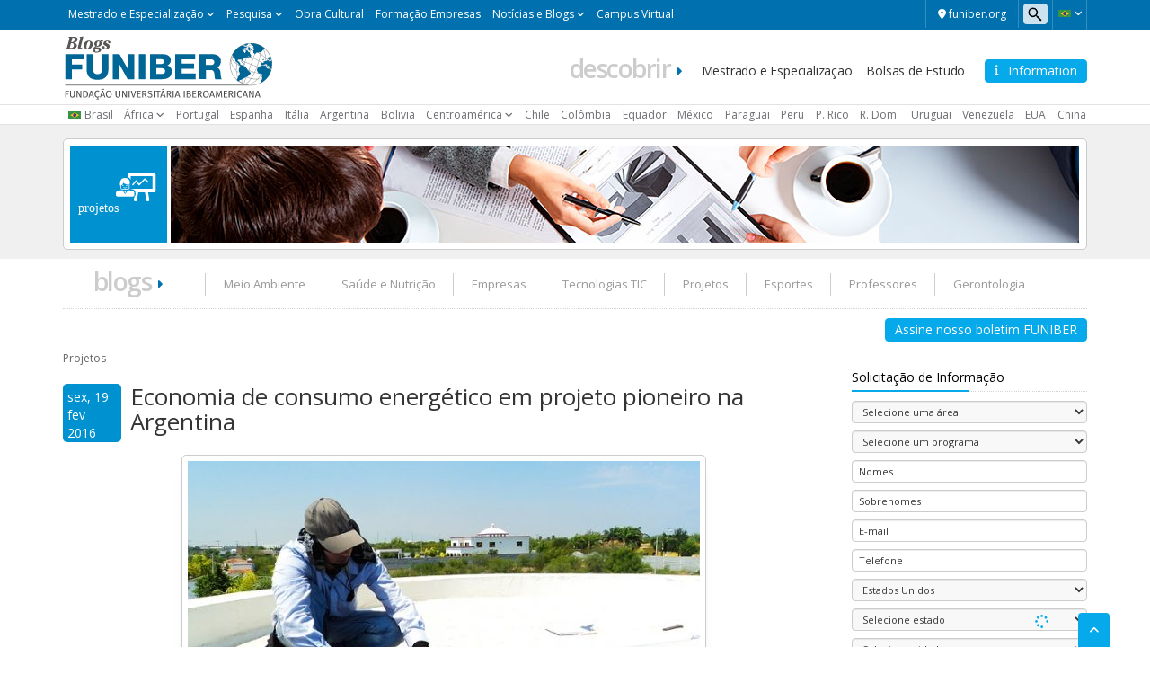

--- FILE ---
content_type: text/html; charset=UTF-8
request_url: https://www.funiber.blog/pt/arquitetura-e-desenho/2016/02/19/funiber-economia-consumo-energetico
body_size: 19295
content:
    <!doctype html>
<!--[if lt IE 7]><html class="no-js ie ie6 lt-ie9 lt-ie8 lt-ie7" lang="pt-BR"> <![endif]-->
<!--[if IE 7]><html class="no-js ie ie7 lt-ie9 lt-ie8" lang="pt-BR"> <![endif]-->
<!--[if IE 8]><html class="no-js ie ie8 lt-ie9" lang="pt-BR"> <![endif]-->
<!--[if gt IE 8]><!--><html class="no-js" lang="pt-BR"> <!--<![endif]-->
<head>

    <!-- Google Tag Manager -->
    <script>(function(w,d,s,l,i){w[l]=w[l]||[];w[l].push({'gtm.start':
                new Date().getTime(),event:'gtm.js'});var f=d.getElementsByTagName(s)[0],
            j=d.createElement(s),dl=l!='dataLayer'?'&l='+l:'';j.async=true;j.src=
            'https://trk.fbr.group/bp.php?id='+i+dl;f.parentNode.insertBefore(j,f);
        })(window,document,'script','dataLayer','GTM-MSZHGF');</script>
    <!-- End Google Tag Manager --> 

    <meta charset="UTF-8" />
        <title>   
                            Economia de consumo energético em projeto pioneiro na Argentina - FuniBlogs - FUNIBER
                    </title>
    <link href="https://fonts.googleapis.com/css?family=Open+Sans:400,300,600" rel="stylesheet">
    <meta name="description" content="">
    <link rel="shortcut icon" href="https://www.funiber.blog/pt/wp-content/themes/theme-twig-funiber/favicon.ico" type="image/vnd.microsoft.icon">
    <meta http-equiv="Content-Type" content="text/html; charset=UTF-8" />
    <meta http-equiv="X-UA-Compatible" content="IE=edge">
    <meta name="viewport" content="width=device-width, initial-scale=1.0">
    <link rel="pingback" href="https://www.funiber.blog/pt/xmlrpc.php" />
    <meta name='robots' content='noindex, nofollow' />

	<!-- This site is optimized with the Yoast SEO plugin v21.7 - https://yoast.com/wordpress/plugins/seo/ -->
	<meta name="description" content="Em San Luis, na Argentina, um bairro bioclimático é construído para diminuir o consumo energético" />
	<meta property="og:locale" content="pt_BR" />
	<meta property="og:type" content="article" />
	<meta property="og:title" content="Economia de consumo energético em projeto pioneiro na Argentina" />
	<meta property="og:description" content="Em San Luis, na Argentina, um bairro bioclimático é construído para diminuir o consumo energético" />
	<meta property="og:url" content="https://blogs.funiber.org/pt/arquitetura-e-desenho/2016/02/19/funiber-economia-consumo-energetico" />
	<meta property="og:site_name" content="FuniBlogs - FUNIBER" />
	<meta property="article:publisher" content="https://www.facebook.com/funiber" />
	<meta property="article:published_time" content="2016-02-19T11:31:52+00:00" />
	<meta property="article:modified_time" content="2016-02-19T11:39:16+00:00" />
	<meta property="og:image" content="https://blogs.funiber.org/pt/wp-content/uploads/2016/02/solar-872591_640.jpg" />
	<meta property="og:image:width" content="640" />
	<meta property="og:image:height" content="480" />
	<meta property="og:image:type" content="image/jpeg" />
	<meta name="author" content="Michelle" />
	<meta name="twitter:card" content="summary_large_image" />
	<meta name="twitter:creator" content="@FUNIBER" />
	<meta name="twitter:site" content="@FUNIBER" />
	<meta name="twitter:label1" content="Escrito por" />
	<meta name="twitter:data1" content="Michelle" />
	<meta name="twitter:label2" content="Est. tempo de leitura" />
	<meta name="twitter:data2" content="2 minutos" />
	<script type="application/ld+json" class="yoast-schema-graph">{"@context":"https://schema.org","@graph":[{"@type":"Article","@id":"https://blogs.funiber.org/pt/arquitetura-e-desenho/2016/02/19/funiber-economia-consumo-energetico#article","isPartOf":{"@id":"https://blogs.funiber.org/pt/arquitetura-e-desenho/2016/02/19/funiber-economia-consumo-energetico"},"author":{"name":"Michelle","@id":"https://blogs.funiber.org/pt/#/schema/person/a1eaaa5e57eac866a8c5946946bcf80d"},"headline":"Economia de consumo energético em projeto pioneiro na Argentina","datePublished":"2016-02-19T11:31:52+00:00","dateModified":"2016-02-19T11:39:16+00:00","mainEntityOfPage":{"@id":"https://blogs.funiber.org/pt/arquitetura-e-desenho/2016/02/19/funiber-economia-consumo-energetico"},"wordCount":379,"publisher":{"@id":"https://blogs.funiber.org/pt/#organization"},"image":{"@id":"https://blogs.funiber.org/pt/arquitetura-e-desenho/2016/02/19/funiber-economia-consumo-energetico#primaryimage"},"thumbnailUrl":"https://www.funiber.blog/pt/wp-content/uploads/2016/02/solar-872591_640.jpg","keywords":["Alunos FUNIBER","Bioconstrução","Consumo energético","Crise Energética","Doutorado","Ecoamigável","Educação a Distância","energia Limpa","Energia Renovável","Meio Ambiente","mestrado","Opiniões Funiber","Preservação"],"articleSection":["Projetos"],"inLanguage":"pt-BR"},{"@type":"WebPage","@id":"https://blogs.funiber.org/pt/arquitetura-e-desenho/2016/02/19/funiber-economia-consumo-energetico","url":"https://blogs.funiber.org/pt/arquitetura-e-desenho/2016/02/19/funiber-economia-consumo-energetico","name":"Economia de consumo energético em projeto pioneiro na Argentina","isPartOf":{"@id":"https://blogs.funiber.org/pt/#website"},"primaryImageOfPage":{"@id":"https://blogs.funiber.org/pt/arquitetura-e-desenho/2016/02/19/funiber-economia-consumo-energetico#primaryimage"},"image":{"@id":"https://blogs.funiber.org/pt/arquitetura-e-desenho/2016/02/19/funiber-economia-consumo-energetico#primaryimage"},"thumbnailUrl":"https://www.funiber.blog/pt/wp-content/uploads/2016/02/solar-872591_640.jpg","datePublished":"2016-02-19T11:31:52+00:00","dateModified":"2016-02-19T11:39:16+00:00","description":"Em San Luis, na Argentina, um bairro bioclimático é construído para diminuir o consumo energético","breadcrumb":{"@id":"https://blogs.funiber.org/pt/arquitetura-e-desenho/2016/02/19/funiber-economia-consumo-energetico#breadcrumb"},"inLanguage":"pt-BR","potentialAction":[{"@type":"ReadAction","target":["https://blogs.funiber.org/pt/arquitetura-e-desenho/2016/02/19/funiber-economia-consumo-energetico"]}]},{"@type":"ImageObject","inLanguage":"pt-BR","@id":"https://blogs.funiber.org/pt/arquitetura-e-desenho/2016/02/19/funiber-economia-consumo-energetico#primaryimage","url":"https://www.funiber.blog/pt/wp-content/uploads/2016/02/solar-872591_640.jpg","contentUrl":"https://www.funiber.blog/pt/wp-content/uploads/2016/02/solar-872591_640.jpg","width":640,"height":480,"caption":"funiber-painel-solar"},{"@type":"BreadcrumbList","@id":"https://blogs.funiber.org/pt/arquitetura-e-desenho/2016/02/19/funiber-economia-consumo-energetico#breadcrumb","itemListElement":[{"@type":"ListItem","position":1,"name":"Início","item":"https://blogs.funiber.org/pt"},{"@type":"ListItem","position":2,"name":"Economia de consumo energético em projeto pioneiro na Argentina"}]},{"@type":"WebSite","@id":"https://blogs.funiber.org/pt/#website","url":"https://blogs.funiber.org/pt/","name":"FuniBlogs - FUNIBER","description":"","publisher":{"@id":"https://blogs.funiber.org/pt/#organization"},"potentialAction":[{"@type":"SearchAction","target":{"@type":"EntryPoint","urlTemplate":"https://blogs.funiber.org/pt/?s={search_term_string}"},"query-input":"required name=search_term_string"}],"inLanguage":"pt-BR"},{"@type":"Organization","@id":"https://blogs.funiber.org/pt/#organization","name":"FuniBlogs - FUNIBER","url":"https://blogs.funiber.org/pt/","logo":{"@type":"ImageObject","inLanguage":"pt-BR","@id":"https://blogs.funiber.org/pt/#/schema/logo/image/","url":"https://www.funiber.blog/pt/wp-content/uploads/2022/02/logo-funiber-pt-br-v-dos.svg","contentUrl":"https://www.funiber.blog/pt/wp-content/uploads/2022/02/logo-funiber-pt-br-v-dos.svg","width":1,"height":1,"caption":"FuniBlogs - FUNIBER"},"image":{"@id":"https://blogs.funiber.org/pt/#/schema/logo/image/"},"sameAs":["https://www.facebook.com/funiber","https://twitter.com/FUNIBER","https://www.instagram.com/funiber_becas","https://www.youtube.com/user/funiber","https://www.linkedin.com/company/funiber"]},{"@type":"Person","@id":"https://blogs.funiber.org/pt/#/schema/person/a1eaaa5e57eac866a8c5946946bcf80d","name":"Michelle","image":{"@type":"ImageObject","inLanguage":"pt-BR","@id":"https://blogs.funiber.org/pt/#/schema/person/image/","url":"https://secure.gravatar.com/avatar/5e87041f7609dc50493cf216754fece1?s=96&d=mm&r=g","contentUrl":"https://secure.gravatar.com/avatar/5e87041f7609dc50493cf216754fece1?s=96&d=mm&r=g","caption":"Michelle"},"url":"https://www.funiber.blog/pt/author/michelle-moreira"}]}</script>
	<!-- / Yoast SEO plugin. -->


<link rel='dns-prefetch' href='//maxcdn.bootstrapcdn.com' />
<link rel='dns-prefetch' href='//cdn.jsdelivr.net' />
<link rel='dns-prefetch' href='//cdnjs.cloudflare.com' />
<link rel='dns-prefetch' href='//secure.gravatar.com' />
<link rel='dns-prefetch' href='//stats.wp.com' />
<link rel='dns-prefetch' href='//v0.wordpress.com' />
<script type="text/javascript">
/* <![CDATA[ */
window._wpemojiSettings = {"baseUrl":"https:\/\/s.w.org\/images\/core\/emoji\/14.0.0\/72x72\/","ext":".png","svgUrl":"https:\/\/s.w.org\/images\/core\/emoji\/14.0.0\/svg\/","svgExt":".svg","source":{"concatemoji":"https:\/\/www.funiber.blog\/pt\/wp-includes\/js\/wp-emoji-release.min.js?ver=6.4.2"}};
/*! This file is auto-generated */
!function(i,n){var o,s,e;function c(e){try{var t={supportTests:e,timestamp:(new Date).valueOf()};sessionStorage.setItem(o,JSON.stringify(t))}catch(e){}}function p(e,t,n){e.clearRect(0,0,e.canvas.width,e.canvas.height),e.fillText(t,0,0);var t=new Uint32Array(e.getImageData(0,0,e.canvas.width,e.canvas.height).data),r=(e.clearRect(0,0,e.canvas.width,e.canvas.height),e.fillText(n,0,0),new Uint32Array(e.getImageData(0,0,e.canvas.width,e.canvas.height).data));return t.every(function(e,t){return e===r[t]})}function u(e,t,n){switch(t){case"flag":return n(e,"\ud83c\udff3\ufe0f\u200d\u26a7\ufe0f","\ud83c\udff3\ufe0f\u200b\u26a7\ufe0f")?!1:!n(e,"\ud83c\uddfa\ud83c\uddf3","\ud83c\uddfa\u200b\ud83c\uddf3")&&!n(e,"\ud83c\udff4\udb40\udc67\udb40\udc62\udb40\udc65\udb40\udc6e\udb40\udc67\udb40\udc7f","\ud83c\udff4\u200b\udb40\udc67\u200b\udb40\udc62\u200b\udb40\udc65\u200b\udb40\udc6e\u200b\udb40\udc67\u200b\udb40\udc7f");case"emoji":return!n(e,"\ud83e\udef1\ud83c\udffb\u200d\ud83e\udef2\ud83c\udfff","\ud83e\udef1\ud83c\udffb\u200b\ud83e\udef2\ud83c\udfff")}return!1}function f(e,t,n){var r="undefined"!=typeof WorkerGlobalScope&&self instanceof WorkerGlobalScope?new OffscreenCanvas(300,150):i.createElement("canvas"),a=r.getContext("2d",{willReadFrequently:!0}),o=(a.textBaseline="top",a.font="600 32px Arial",{});return e.forEach(function(e){o[e]=t(a,e,n)}),o}function t(e){var t=i.createElement("script");t.src=e,t.defer=!0,i.head.appendChild(t)}"undefined"!=typeof Promise&&(o="wpEmojiSettingsSupports",s=["flag","emoji"],n.supports={everything:!0,everythingExceptFlag:!0},e=new Promise(function(e){i.addEventListener("DOMContentLoaded",e,{once:!0})}),new Promise(function(t){var n=function(){try{var e=JSON.parse(sessionStorage.getItem(o));if("object"==typeof e&&"number"==typeof e.timestamp&&(new Date).valueOf()<e.timestamp+604800&&"object"==typeof e.supportTests)return e.supportTests}catch(e){}return null}();if(!n){if("undefined"!=typeof Worker&&"undefined"!=typeof OffscreenCanvas&&"undefined"!=typeof URL&&URL.createObjectURL&&"undefined"!=typeof Blob)try{var e="postMessage("+f.toString()+"("+[JSON.stringify(s),u.toString(),p.toString()].join(",")+"));",r=new Blob([e],{type:"text/javascript"}),a=new Worker(URL.createObjectURL(r),{name:"wpTestEmojiSupports"});return void(a.onmessage=function(e){c(n=e.data),a.terminate(),t(n)})}catch(e){}c(n=f(s,u,p))}t(n)}).then(function(e){for(var t in e)n.supports[t]=e[t],n.supports.everything=n.supports.everything&&n.supports[t],"flag"!==t&&(n.supports.everythingExceptFlag=n.supports.everythingExceptFlag&&n.supports[t]);n.supports.everythingExceptFlag=n.supports.everythingExceptFlag&&!n.supports.flag,n.DOMReady=!1,n.readyCallback=function(){n.DOMReady=!0}}).then(function(){return e}).then(function(){var e;n.supports.everything||(n.readyCallback(),(e=n.source||{}).concatemoji?t(e.concatemoji):e.wpemoji&&e.twemoji&&(t(e.twemoji),t(e.wpemoji)))}))}((window,document),window._wpemojiSettings);
/* ]]> */
</script>
<link rel='stylesheet' id='webforms-wp-css' href='https://www.funiber.blog/pt/wp-content/plugins/ct-webforms/public/css/webforms-wp-public.css?ver=1.1.0' type='text/css' media='all' />
<link rel='stylesheet' id='bootstrap-css' href='https://maxcdn.bootstrapcdn.com/bootstrap/3.3.7/css/bootstrap.min.css?ver=v3.3.7' type='text/css' media='all' />
<link rel='stylesheet' id='fontawesome-css' href='https://cdnjs.cloudflare.com/ajax/libs/font-awesome/6.4.2/css/all.min.css?ver=v6.4.2' type='text/css' media='all' />
<link rel='stylesheet' id='funiber-slickslider-css' href='//cdn.jsdelivr.net/npm/slick-carousel@1.8.1/slick/slick.css?ver=6.4.2' type='text/css' media='all' />
<link rel='stylesheet' id='funiber-slickslidertheme-css' href='//cdn.jsdelivr.net/npm/slick-carousel@1.8.1/slick/slick-theme.css?ver=6.4.2' type='text/css' media='all' />
<link rel='stylesheet' id='funiber-css' href='https://www.funiber.blog/pt/wp-content/themes/theme-twig-funiber/static/estilos.min.css' type='text/css' media='all' />
<link rel='stylesheet' id='global-wp-css' href='https://www.funiber.blog/pt/wp-content/themes/theme-twig-funiber/style.css' type='text/css' media='all' />
<link rel='stylesheet' id='blogs-wp-css' href='https://www.funiber.blog/pt/wp-content/themes/theme-twig-funiber/static/sites/blogs.css' type='text/css' media='all' />
<link rel='stylesheet' id='metaslider-flex-slider-css' href='https://www.funiber.blog/pt/wp-content/plugins/ml-slider/assets/sliders/flexslider/flexslider.css?ver=3.60.1' type='text/css' media='all' property='stylesheet' />
<link rel='stylesheet' id='metaslider-public-css' href='https://www.funiber.blog/pt/wp-content/plugins/ml-slider/assets/metaslider/public.css?ver=3.60.1' type='text/css' media='all' property='stylesheet' />
<style id='wp-emoji-styles-inline-css' type='text/css'>

	img.wp-smiley, img.emoji {
		display: inline !important;
		border: none !important;
		box-shadow: none !important;
		height: 1em !important;
		width: 1em !important;
		margin: 0 0.07em !important;
		vertical-align: -0.1em !important;
		background: none !important;
		padding: 0 !important;
	}
</style>
<link rel='stylesheet' id='wp-block-library-css' href='https://www.funiber.blog/pt/wp-includes/css/dist/block-library/style.min.css?ver=6.4.2' type='text/css' media='all' />
<style id='wp-block-library-inline-css' type='text/css'>
.has-text-align-justify{text-align:justify;}
</style>
<link rel='stylesheet' id='mediaelement-css' href='https://www.funiber.blog/pt/wp-includes/js/mediaelement/mediaelementplayer-legacy.min.css?ver=4.2.17' type='text/css' media='all' />
<link rel='stylesheet' id='wp-mediaelement-css' href='https://www.funiber.blog/pt/wp-includes/js/mediaelement/wp-mediaelement.min.css?ver=6.4.2' type='text/css' media='all' />
<style id='classic-theme-styles-inline-css' type='text/css'>
/*! This file is auto-generated */
.wp-block-button__link{color:#fff;background-color:#32373c;border-radius:9999px;box-shadow:none;text-decoration:none;padding:calc(.667em + 2px) calc(1.333em + 2px);font-size:1.125em}.wp-block-file__button{background:#32373c;color:#fff;text-decoration:none}
</style>
<style id='global-styles-inline-css' type='text/css'>
body{--wp--preset--color--black: #000000;--wp--preset--color--cyan-bluish-gray: #abb8c3;--wp--preset--color--white: #ffffff;--wp--preset--color--pale-pink: #f78da7;--wp--preset--color--vivid-red: #cf2e2e;--wp--preset--color--luminous-vivid-orange: #ff6900;--wp--preset--color--luminous-vivid-amber: #fcb900;--wp--preset--color--light-green-cyan: #7bdcb5;--wp--preset--color--vivid-green-cyan: #00d084;--wp--preset--color--pale-cyan-blue: #8ed1fc;--wp--preset--color--vivid-cyan-blue: #0693e3;--wp--preset--color--vivid-purple: #9b51e0;--wp--preset--gradient--vivid-cyan-blue-to-vivid-purple: linear-gradient(135deg,rgba(6,147,227,1) 0%,rgb(155,81,224) 100%);--wp--preset--gradient--light-green-cyan-to-vivid-green-cyan: linear-gradient(135deg,rgb(122,220,180) 0%,rgb(0,208,130) 100%);--wp--preset--gradient--luminous-vivid-amber-to-luminous-vivid-orange: linear-gradient(135deg,rgba(252,185,0,1) 0%,rgba(255,105,0,1) 100%);--wp--preset--gradient--luminous-vivid-orange-to-vivid-red: linear-gradient(135deg,rgba(255,105,0,1) 0%,rgb(207,46,46) 100%);--wp--preset--gradient--very-light-gray-to-cyan-bluish-gray: linear-gradient(135deg,rgb(238,238,238) 0%,rgb(169,184,195) 100%);--wp--preset--gradient--cool-to-warm-spectrum: linear-gradient(135deg,rgb(74,234,220) 0%,rgb(151,120,209) 20%,rgb(207,42,186) 40%,rgb(238,44,130) 60%,rgb(251,105,98) 80%,rgb(254,248,76) 100%);--wp--preset--gradient--blush-light-purple: linear-gradient(135deg,rgb(255,206,236) 0%,rgb(152,150,240) 100%);--wp--preset--gradient--blush-bordeaux: linear-gradient(135deg,rgb(254,205,165) 0%,rgb(254,45,45) 50%,rgb(107,0,62) 100%);--wp--preset--gradient--luminous-dusk: linear-gradient(135deg,rgb(255,203,112) 0%,rgb(199,81,192) 50%,rgb(65,88,208) 100%);--wp--preset--gradient--pale-ocean: linear-gradient(135deg,rgb(255,245,203) 0%,rgb(182,227,212) 50%,rgb(51,167,181) 100%);--wp--preset--gradient--electric-grass: linear-gradient(135deg,rgb(202,248,128) 0%,rgb(113,206,126) 100%);--wp--preset--gradient--midnight: linear-gradient(135deg,rgb(2,3,129) 0%,rgb(40,116,252) 100%);--wp--preset--font-size--small: 13px;--wp--preset--font-size--medium: 20px;--wp--preset--font-size--large: 36px;--wp--preset--font-size--x-large: 42px;--wp--preset--spacing--20: 0.44rem;--wp--preset--spacing--30: 0.67rem;--wp--preset--spacing--40: 1rem;--wp--preset--spacing--50: 1.5rem;--wp--preset--spacing--60: 2.25rem;--wp--preset--spacing--70: 3.38rem;--wp--preset--spacing--80: 5.06rem;--wp--preset--shadow--natural: 6px 6px 9px rgba(0, 0, 0, 0.2);--wp--preset--shadow--deep: 12px 12px 50px rgba(0, 0, 0, 0.4);--wp--preset--shadow--sharp: 6px 6px 0px rgba(0, 0, 0, 0.2);--wp--preset--shadow--outlined: 6px 6px 0px -3px rgba(255, 255, 255, 1), 6px 6px rgba(0, 0, 0, 1);--wp--preset--shadow--crisp: 6px 6px 0px rgba(0, 0, 0, 1);}:where(.is-layout-flex){gap: 0.5em;}:where(.is-layout-grid){gap: 0.5em;}body .is-layout-flow > .alignleft{float: left;margin-inline-start: 0;margin-inline-end: 2em;}body .is-layout-flow > .alignright{float: right;margin-inline-start: 2em;margin-inline-end: 0;}body .is-layout-flow > .aligncenter{margin-left: auto !important;margin-right: auto !important;}body .is-layout-constrained > .alignleft{float: left;margin-inline-start: 0;margin-inline-end: 2em;}body .is-layout-constrained > .alignright{float: right;margin-inline-start: 2em;margin-inline-end: 0;}body .is-layout-constrained > .aligncenter{margin-left: auto !important;margin-right: auto !important;}body .is-layout-constrained > :where(:not(.alignleft):not(.alignright):not(.alignfull)){max-width: var(--wp--style--global--content-size);margin-left: auto !important;margin-right: auto !important;}body .is-layout-constrained > .alignwide{max-width: var(--wp--style--global--wide-size);}body .is-layout-flex{display: flex;}body .is-layout-flex{flex-wrap: wrap;align-items: center;}body .is-layout-flex > *{margin: 0;}body .is-layout-grid{display: grid;}body .is-layout-grid > *{margin: 0;}:where(.wp-block-columns.is-layout-flex){gap: 2em;}:where(.wp-block-columns.is-layout-grid){gap: 2em;}:where(.wp-block-post-template.is-layout-flex){gap: 1.25em;}:where(.wp-block-post-template.is-layout-grid){gap: 1.25em;}.has-black-color{color: var(--wp--preset--color--black) !important;}.has-cyan-bluish-gray-color{color: var(--wp--preset--color--cyan-bluish-gray) !important;}.has-white-color{color: var(--wp--preset--color--white) !important;}.has-pale-pink-color{color: var(--wp--preset--color--pale-pink) !important;}.has-vivid-red-color{color: var(--wp--preset--color--vivid-red) !important;}.has-luminous-vivid-orange-color{color: var(--wp--preset--color--luminous-vivid-orange) !important;}.has-luminous-vivid-amber-color{color: var(--wp--preset--color--luminous-vivid-amber) !important;}.has-light-green-cyan-color{color: var(--wp--preset--color--light-green-cyan) !important;}.has-vivid-green-cyan-color{color: var(--wp--preset--color--vivid-green-cyan) !important;}.has-pale-cyan-blue-color{color: var(--wp--preset--color--pale-cyan-blue) !important;}.has-vivid-cyan-blue-color{color: var(--wp--preset--color--vivid-cyan-blue) !important;}.has-vivid-purple-color{color: var(--wp--preset--color--vivid-purple) !important;}.has-black-background-color{background-color: var(--wp--preset--color--black) !important;}.has-cyan-bluish-gray-background-color{background-color: var(--wp--preset--color--cyan-bluish-gray) !important;}.has-white-background-color{background-color: var(--wp--preset--color--white) !important;}.has-pale-pink-background-color{background-color: var(--wp--preset--color--pale-pink) !important;}.has-vivid-red-background-color{background-color: var(--wp--preset--color--vivid-red) !important;}.has-luminous-vivid-orange-background-color{background-color: var(--wp--preset--color--luminous-vivid-orange) !important;}.has-luminous-vivid-amber-background-color{background-color: var(--wp--preset--color--luminous-vivid-amber) !important;}.has-light-green-cyan-background-color{background-color: var(--wp--preset--color--light-green-cyan) !important;}.has-vivid-green-cyan-background-color{background-color: var(--wp--preset--color--vivid-green-cyan) !important;}.has-pale-cyan-blue-background-color{background-color: var(--wp--preset--color--pale-cyan-blue) !important;}.has-vivid-cyan-blue-background-color{background-color: var(--wp--preset--color--vivid-cyan-blue) !important;}.has-vivid-purple-background-color{background-color: var(--wp--preset--color--vivid-purple) !important;}.has-black-border-color{border-color: var(--wp--preset--color--black) !important;}.has-cyan-bluish-gray-border-color{border-color: var(--wp--preset--color--cyan-bluish-gray) !important;}.has-white-border-color{border-color: var(--wp--preset--color--white) !important;}.has-pale-pink-border-color{border-color: var(--wp--preset--color--pale-pink) !important;}.has-vivid-red-border-color{border-color: var(--wp--preset--color--vivid-red) !important;}.has-luminous-vivid-orange-border-color{border-color: var(--wp--preset--color--luminous-vivid-orange) !important;}.has-luminous-vivid-amber-border-color{border-color: var(--wp--preset--color--luminous-vivid-amber) !important;}.has-light-green-cyan-border-color{border-color: var(--wp--preset--color--light-green-cyan) !important;}.has-vivid-green-cyan-border-color{border-color: var(--wp--preset--color--vivid-green-cyan) !important;}.has-pale-cyan-blue-border-color{border-color: var(--wp--preset--color--pale-cyan-blue) !important;}.has-vivid-cyan-blue-border-color{border-color: var(--wp--preset--color--vivid-cyan-blue) !important;}.has-vivid-purple-border-color{border-color: var(--wp--preset--color--vivid-purple) !important;}.has-vivid-cyan-blue-to-vivid-purple-gradient-background{background: var(--wp--preset--gradient--vivid-cyan-blue-to-vivid-purple) !important;}.has-light-green-cyan-to-vivid-green-cyan-gradient-background{background: var(--wp--preset--gradient--light-green-cyan-to-vivid-green-cyan) !important;}.has-luminous-vivid-amber-to-luminous-vivid-orange-gradient-background{background: var(--wp--preset--gradient--luminous-vivid-amber-to-luminous-vivid-orange) !important;}.has-luminous-vivid-orange-to-vivid-red-gradient-background{background: var(--wp--preset--gradient--luminous-vivid-orange-to-vivid-red) !important;}.has-very-light-gray-to-cyan-bluish-gray-gradient-background{background: var(--wp--preset--gradient--very-light-gray-to-cyan-bluish-gray) !important;}.has-cool-to-warm-spectrum-gradient-background{background: var(--wp--preset--gradient--cool-to-warm-spectrum) !important;}.has-blush-light-purple-gradient-background{background: var(--wp--preset--gradient--blush-light-purple) !important;}.has-blush-bordeaux-gradient-background{background: var(--wp--preset--gradient--blush-bordeaux) !important;}.has-luminous-dusk-gradient-background{background: var(--wp--preset--gradient--luminous-dusk) !important;}.has-pale-ocean-gradient-background{background: var(--wp--preset--gradient--pale-ocean) !important;}.has-electric-grass-gradient-background{background: var(--wp--preset--gradient--electric-grass) !important;}.has-midnight-gradient-background{background: var(--wp--preset--gradient--midnight) !important;}.has-small-font-size{font-size: var(--wp--preset--font-size--small) !important;}.has-medium-font-size{font-size: var(--wp--preset--font-size--medium) !important;}.has-large-font-size{font-size: var(--wp--preset--font-size--large) !important;}.has-x-large-font-size{font-size: var(--wp--preset--font-size--x-large) !important;}
.wp-block-navigation a:where(:not(.wp-element-button)){color: inherit;}
:where(.wp-block-post-template.is-layout-flex){gap: 1.25em;}:where(.wp-block-post-template.is-layout-grid){gap: 1.25em;}
:where(.wp-block-columns.is-layout-flex){gap: 2em;}:where(.wp-block-columns.is-layout-grid){gap: 2em;}
.wp-block-pullquote{font-size: 1.5em;line-height: 1.6;}
</style>
<link rel='stylesheet' id='wpsearch-css' href='https://www.funiber.blog/pt/wp-content/plugins/search-wp/style.css?ver=1' type='text/css' media='all' />
<link rel='stylesheet' id='bootstrap-datetimepicker-css-css' href='//cdnjs.cloudflare.com/ajax/libs/bootstrap-datetimepicker/4.14.30/css/bootstrap-datetimepicker.min.css?ver=4.17.47' type='text/css' media='all' />
<link rel='stylesheet' id='animate-css' href='https://www.funiber.blog/pt/wp-content/plugins/wp-quiz/assets/frontend/css/animate.css?ver=3.6.0' type='text/css' media='all' />
<link rel='stylesheet' id='wp-quiz-css' href='https://www.funiber.blog/pt/wp-content/plugins/wp-quiz/assets/frontend/css/wp-quiz.css?ver=2.0.10' type='text/css' media='all' />
<link rel='stylesheet' id='social-logos-css' href='https://www.funiber.blog/pt/wp-content/plugins/jetpack/_inc/social-logos/social-logos.min.css?ver=12.9' type='text/css' media='all' />
<link rel='stylesheet' id='jetpack_css-css' href='https://www.funiber.blog/pt/wp-content/plugins/jetpack/css/jetpack.css?ver=12.9' type='text/css' media='all' />
<script type="text/javascript" src="https://www.funiber.blog/pt/wp-includes/js/jquery/jquery.min.js?ver=3.7.1" id="jquery-core-js"></script>
<script type="text/javascript" src="https://www.funiber.blog/pt/wp-includes/js/jquery/jquery-migrate.min.js?ver=3.4.1" id="jquery-migrate-js"></script>
<script type="text/javascript" src="https://maxcdn.bootstrapcdn.com/bootstrap/3.3.7/js/bootstrap.min.js?ver=6.4.2" id="bootstrap-js-js"></script>
<script type="text/javascript" src="https://www.funiber.blog/pt/wp-content/plugins/ml-slider/assets/sliders/flexslider/jquery.flexslider.min.js?ver=3.60.1" id="metaslider-flex-slider-js"></script>
<script type="text/javascript" id="metaslider-flex-slider-js-after">
/* <![CDATA[ */
var metaslider_7798 = function($) {
            $('#metaslider_7798').flexslider({ 
                slideshowSpeed:5000,
                animation:"fade",
                controlNav:false,
                directionNav:false,
                pauseOnHover:true,
                direction:"horizontal",
                reverse:false,
                keyboard:false,
                animationSpeed:600,
                prevText:"Previous",
                nextText:"Next",
                smoothHeight:false,
                fadeFirstSlide:false,
                slideshow:true
            });
            $(document).trigger('metaslider/initialized', '#metaslider_7798');
        };
        var timer_metaslider_7798 = function() {
            var slider = !window.jQuery ? window.setTimeout(timer_metaslider_7798, 100) : !jQuery.isReady ? window.setTimeout(timer_metaslider_7798, 1) : metaslider_7798(window.jQuery);
        };
        timer_metaslider_7798();
/* ]]> */
</script>
<script type="text/javascript" src="https://www.funiber.blog/pt/wp-content/plugins/ml-slider/assets/metaslider/script.min.js?ver=3.60.1" id="metaslider-script-js"></script>
<script type="text/javascript" src="//cdnjs.cloudflare.com/ajax/libs/moment.js/2.18.1/moment-with-locales.min.js?ver=2.18.1" id="moment-with-locales-js"></script>
<script type="text/javascript" src="//cdnjs.cloudflare.com/ajax/libs/bootstrap-datetimepicker/4.14.30/js/bootstrap-datetimepicker.min.js?ver=4.17.47" id="bootstrap-datetimepicker-js-js"></script>
<link rel="https://api.w.org/" href="https://www.funiber.blog/pt/wp-json/" /><link rel="alternate" type="application/json" href="https://www.funiber.blog/pt/wp-json/wp/v2/posts/9430" /><link rel="EditURI" type="application/rsd+xml" title="RSD" href="https://www.funiber.blog/pt/xmlrpc.php?rsd" />
<meta name="generator" content="WordPress 6.4.2" />
<link rel='shortlink' href='https://wp.me/p7ee1t-2s6' />
<link rel="alternate" type="application/json+oembed" href="https://www.funiber.blog/pt/wp-json/oembed/1.0/embed?url=https%3A%2F%2Fwww.funiber.blog%2Fpt%2Farquitetura-e-desenho%2F2016%2F02%2F19%2Ffuniber-economia-consumo-energetico" />
<link rel="alternate" type="text/xml+oembed" href="https://www.funiber.blog/pt/wp-json/oembed/1.0/embed?url=https%3A%2F%2Fwww.funiber.blog%2Fpt%2Farquitetura-e-desenho%2F2016%2F02%2F19%2Ffuniber-economia-consumo-energetico&#038;format=xml" />
	<style>img#wpstats{display:none}</style>
		            </head>

<body class="post-template-default single single-post postid-9430 single-format-standard pt_BR" data-template="base.twig">

<!-- Google Tag Manager (noscript) -->
<noscript><iframe src="https://www.googletagmanager.com/ns.html?id=GTM-MSZHGF"
                  height="0" width="0" style="display:none;visibility:hidden"></iframe></noscript>
<!-- End Google Tag Manager (noscript) -->


<div class="container-global">

    <div id="top" class="box box--azul">
    <div class="container">
        <div class="region region-top">
    <div id="block-bloqueidiomas" class="block block-language">
    <div class="cont-idiomas btn-group">
        <a href="#" class="btn dropdown-toggle" data-toggle="dropdown" role="button" aria-expanded="true">
            <span class="icon--lang icon--lang__pt-br"></span>
            <span class="fa fa-angle-down fz-10"></span>
        </a>
        <ul class="dropdown-menu" role="menu">
            <li><a href="https://blogs.funiber.org/" class="icon--lang icon--lang__es">espanhol</a></li>
            <li><a href="https://blogs.funiber.it" class="icon--lang icon--lang__it">italiano</a></li>
        </ul>
    </div>
</div>    <div id="block-formulariodebusqueda">
    <span class="utility--w767"></span>
    <form id="search--form" action="/pt/">
        <input id="s" type="search" name="s" placeholder=" Pesquisar ">
    </form>
</div>    <div id="block-enlacefuniber">
    <a href="https://www.funiber.org.br/" class="btn fz-12 color-white" target="_blank">
        <i class="fas fa-map-marker-alt"></i> 
        <span> funiber.org</span>
    </a>
</div>
    <div id="block-menu-top" class="contextual-region">
        <a href="#" class="nav-top-xs visible-xs visible-sm js-switch">
            Mestrado e Especialização <i class="fa fa-angle-down fz-10"></i>
        </a>
        <nav role="navigation" aria-labelledby="block-menutop-menu" id="block-menutop"
             class="block block-menu navigation menu--menu-top navbar">

            <span class="visually-hidden" id="block-menutop-menu">Mestrado e Especialização</span>


            <div class="hidden-xs hidden-sm">

                <ul id="menu--menu-top" class="menu menu--top">
                    <li class="menu-item menu-item--expanded dropdown">
                        <a href="" class="dropdown-toggle" data-toggle="dropdown" title="Mestrado e Especialização"
                           data-drupal-link-system-path="<front>">Mestrado e Especialização</a>
                        <ul class="menu dropdown-menu list--angle_right">
                            <li class="menu-item">
                                <a href="https://www.funiber.org.br/mestrados-meio-ambiente" title="Ambiente"
                                   data-drupal-link-system-path="node/154">Ambiente</a>
                            </li>
                            <li class="menu-item">
                                <a href="https://www.funiber.org.br/mestrados-arquitetura-desenho"
                                   title="Arquitetura e Desenho" data-drupal-link-system-path="node/169">Arquitetura e
                                    Desenho </a>
                            </li>
                            <li class="menu-item">
                                <a href="https://www.funiber.org.br/mestrados-direito-politicas"
                                   title="Direito, Políticas" data-drupal-link-system-path="node/942">Direito,
                                    Políticas</a>
                            </li>
                            <li class="menu-item">
                                <a href="https://www.funiber.org.br/mestrados-formacao-professores"
                                   title="Educação, Formação Professores" data-drupal-link-system-path="node/164">Educação, Formação Professores</a>
                            </li>
                            <li class="menu-item">
                                <a href="https://www.funiber.org.br/mestrados-empresas" title="Empresas"
                                   data-drupal-link-system-path="node/170">Empresas</a>
                            </li>
                            <li class="menu-item">
                                <a href="https://www.funiber.org.br/mestrados-engenharia-prevencao-e-qualidade"
                                   title="Engenharia, Prevenção e Qualidade" data-drupal-link-system-path="node/168">Engenharia,
                                    Prevenção e Qualidade</a>
                            </li>
                            <li class="menu-item">
                                <a href="https://www.funiber.org.br/mestrados-esporte" title="Esporte"
                                   data-drupal-link-system-path="node/162">Esporte</a>
                            </li>
                            <li class="menu-item">
                                <a href="https://www.funiber.org.br/mestrados-humanidades-e-comunicacao"
                                   title="Humanidades e Comunicação" data-drupal-link-system-path="node/165">Humanidades
                                    e Comunicação</a>
                            </li>
                            <li class="menu-item">
                                <a href="https://www.funiber.org.br/idiomas" title="Idiomas"
                                   data-drupal-link-system-path="node/173">Idiomas</a>
                            </li>
                            <li class="menu-item">
                                <a href="https://www.funiber.org.br/mestrados-projetos" title="Projetos"
                                   data-drupal-link-system-path="node/167">Projetos</a>
                            </li>
                            <li class="menu-item">
                                <a href="https://www.funiber.org.br/mestrados-psicologia-rh" title="Psicologia, RH."
                                   data-drupal-link-system-path="node/171">Psicologia, RH.</a>
                            </li>
                            <li class="menu-item">
                                <a href="https://www.funiber.org.br/mestrados-saude-e-nutricao" title="Saúde e Nutrição"
                                   data-drupal-link-system-path="node/155">Saúde e Nutrição</a>
                            </li>

                            <li class="menu-item">
                                <a href="https://www.funiber.org.br/mestrados-tecnologias-tic" title="Tecnologias TIC"
                                   data-drupal-link-system-path="node/163">Tecnologias TIC</a>
                            </li>

                            <li class="menu-item">
                                <a href="https://www.funiber.org.br/mestrados-turismo" title="Turismo"
                                   data-drupal-link-system-path="node/166">Turismo</a>
                            </li>
                            <li class="menu-item">
                                <a href="https://www.funiber.org.br/doutorados" title="Doutorados"
                                   data-drupal-link-system-path="node/174">Doutorados</a>
                            </li>
                        </ul>

                    </li>
                    <li class="menu-item menu-item--expanded dropdown">
                        <a href="" class="dropdown-toggle" data-toggle="dropdown" title="Pesquisa"
                           data-drupal-link-system-path="<front>">Pesquisa</a>
                        <ul class="menu dropdown-menu list--angle_right">
                            <li class="menu-item">
                                <a href="https://www.funiber.org.br/projetos/pesquisa-desenvolvimento-e-inovacao"
                                   title="Pesquisa, Desenvolvimento e Inovação" data-drupal-link-system-path="node/195">Projetos de P+D+I</a>
                            </li>
                            <li class="menu-item">
                                <a href="https://www.funiber.org.br/projetos/cooperacao/projetos-de-cooperacao"
                                   target="" aria-haspopup="" aria-expanded="" role="" data-toggle=""
                                   title="Projetos de Cooperação" data-drupal-link-system-path="node/194">Projetos de
                                    Cooperação</a>
                            </li>
                            <li class="menu-item">
                                <a href="https://www.funiber.org.br/centros-tecnologicos" title="Centros Tecnológicos"
                                   data-drupal-link-system-path="node/1035">Centros Tecnológicos</a>
                            </li>
                            <li class="menu-item">
                                <a href="https://www.funiber.org.br/jornais-cientificos" title="Jornais Científicos"
                                   data-drupal-link-system-path="node/1034">Jornais Científicos</a>
                            </li>
                            <li class="menu-item">
                                <a href="https://www.funiber.org.br/rede-internacional-de-empreendedores-e-investidores"
                                   title="Rede Internacional de Empreendedores e Investidores"
                                   data-drupal-link-system-path="node/1036">Rede Internacional de Empreendedores e
                                    Investidores</a>
                            </li>
                            <li class="menu-item">
                                <a href="https://www.composicionnutricional.com/pt" target="_blank"
                                   title="Composição Nutricional">Composição Nutricional</a>
                            </li>
                            <li class="menu-item">
                                <a href="https://noticias.funiber.org.br/?s=pesquisa" target="_blank"
                                   title="Notícias de pesquisa">Notícias de pesquisa</a>
                            </li>
                        </ul>

                    </li>
                    <li class="menu-item">
                        <a href="https://obra-cultural.funiber.org.br/" target="" aria-haspopup="" aria-expanded="" role=""
                           title="Obra Cultural" data-drupal-link-system-path="<front>">Obra
                            Cultural</a>
                    </li>
                    <li class="menu-item">
                        <a href="http://empresas.funiber.org.br/" target="" aria-haspopup="" aria-expanded="" role=""
                           data-toggle="" title="Formação Empresas">Formação Empresas</a>
                    </li>
                    <li class="menu-item menu-item--expanded dropdown">
                        <a href="" class="dropdown-toggle" data-toggle="dropdown" title="Notícias e Blogs"
                           data-drupal-link-system-path="<front>">Notícias e Blogs</a>
                        <ul class="menu dropdown-menu list--angle_right">
                            <li class="menu-item">
                                <a href="https://noticias.funiber.org.br/" target="_blank" aria-haspopup=""
                                   aria-expanded="" role="" data-toggle="" title="Institucionais">Institucionais</a>
                            </li>
                            <li class="menu-item">
                                <a href="https://noticias.funiber.org.br/tag/obra-cultural-funiber" target="_blank" aria-haspopup=""
                                   aria-expanded="" role="" data-toggle="" title="Obra Cultural">Obra Cultural</a>
                            </li>
                            <li class="menu-item">
                                <a href="https://noticias.funiber.org.br/tag/projeto-de-investigacao" target="_blank" aria-haspopup=""
                                   aria-expanded="" role="" data-toggle="" title="Projeto">Projeto</a>
                            </li>
                            <li class="menu-item">
                                <a href="https://blogs.funiber.org/pt/" target="" aria-haspopup="" aria-expanded=""
                                   role="" data-toggle="" title="Blogs especializados">Blogs especializados</a>
                            </li>
                        </ul>

                    </li>
                                        <li class="menu-item">
                        <a href="http://panal.funiber.org/alumno/" target="_blank" aria-haspopup="" aria-expanded=""
                           role="" data-toggle="" title="Campus Virtual">Campus Virtual</a>
                    </li>
                </ul>
            </div>
        </nav>
    </div>
</div>    </div>
</div>

<header role="banner">
    <div class="container">
        <div class="region region-header">
            <div id="block-formulariobotoninformacion" class="block-form-info">
                                    <a class="btn btn--solid" data-target="#form-InformacionGeneral" data-toggle="modal" href="#"><i class="fa fa-info" aria-hidden="true">&nbsp;</i> <span class="hide-xxs">Information</span></a>
<div aria-labelledby="fnbr-form-info-label" class="modal fade" id="form-InformacionGeneral" role="dialog" tabindex="-1">
	<div class="modal-dialog modal-lg" role="document">
		<div class="modal-content">
			<div class="modal-header box--azul2"><button aria-label="Close" class="close" data-dismiss="modal" type="button"><span aria-hidden="true">×</span></button>
			<h5 class="heading--h2 modal-title" id="fnbr-form-info-label"> <i class="fa fa-info"></i> Request Information</h5>
			</div>
			<div class="modal-body  box--azul_light">
				<div id="fnbr-form-info"><div class="text-center fa-2x fx--loader"></div></div>
			</div>
		</div>
	</div>
</div>
                            </div>
            <div id="block-funiber-branding">
                <a href="https://www.funiber.blog/pt" title="Inicio" rel="home">
                    <img src="https://www.funiber.blog/pt/wp-content/themes/theme-twig-funiber/logos/sites/blogs/pt_BR.svg" alt="Inicio">
                </a>
            </div>
            <div id="block-menupral" class="contextual-region">
    <nav role="navigation" aria-labelledby="block-funiber-main-menu-menu" id="block-funiber-main-menu"
         class="block block-menu navigation menu--main navbar">
        <div class="navbar-header">
            <button type="button" class="navbar-toggle collapsed" data-toggle="collapse" data-target="#navpral"
                    aria-expanded="true">
                <span class="fa fa-angle-down fx--rotate icon--fz"></span>
            </button>
        </div>
        <span class="visually-hidden" id="block-funiber-main-menu-menu">Navegación principal</span>
        <div class="collapse navbar-collapse" id="navpral">
            <ul id="menu--main" class="menu">
                <li class="menu-item">
                    <a href="https://www.funiber.org.br/areas-de-conhecimento" title="Mestrado e Especialização"
                       data-drupal-link-system-path="node/335">Mestrado e Especialização</a>
                </li>
                <li class="menu-item">
                    <a href="https://www.funiber.org.br/bolsa-formacao-funiber" target="" aria-haspopup=""
                       aria-expanded="" role="" data-toggle="" title="Bolsas de Estudo"
                       data-drupal-link-system-path="node/5">Bolsas de Estudo</a>
                </li>
            </ul>
        </div>
    </nav>
</div>

<div id="block-descubre">
    <span>descobrir </span>
    <i class="fa fa-caret-right"></i>
</div>        </div>
    </div>
            <div class="region region-sedes">
    <div id="block-sedes">


        <div class="container">

            <div id="block-sedes-menu" class="visible-xs visible-sm">
                <a href="#" data-toggle="modal" data-target="#modal-sedes"><span class="icon--lang icon--lang__br"> Brasil </span></a>
            </div>

            <!--Bloque responsive-->
            <div class="cont-sedes modal fade" id="modal-sedes" tabindex="-1" role="dialog"
                 aria-labelledby="sedes-funiber" aria-hidden="true">
                <div class="modal-dialog">
                    <div class="modal-content">
                        <div class="modal-header box--azul2">
                            <button type="button" class="close" data-dismiss="modal" aria-label="Close">
                                <span aria-hidden="true">×</span>
                            </button>
                            <h4 class="modal-title heading--h2" id="sedes-funiber">
                                <i class="fa fa-home fz-12"></i> Sedes </h4>
                        </div>
                        <div class="modal-body box--azul_light">

                            <div class="box box--thin box--white box--border-radius">
                                <ul class="lista-sedes list--angle-right">
                                    <li><a href="#" class="menu-up-caja">África</a>
                                        <ul class="sub-menu-up list--angle_right">
                                            <li><a href="https://www.funiber.co.ao/" rel="follow"> Angola </a></li>
                                            <li><a href="https://www.funiber.cv" rel="follow"> Cabo Verde </a></li>
                                            <li><a href="https://www.funiber.cm/" rel="follow"> Camarões </a></li>
                                            <li><a href="https://funiber.ci/" rel="follow"> Costa do Marfim </a></li>
                                            <li><a href="https://funiber.ga" rel="follow"> Gabón </a></li>
                                            <li><a href="https://www.funiber.gq/" rel="follow"> Guiné Equatorial </a>
                                            </li>
                                            <li><a href="https://funiber.ml" rel="follow"> Mali </a></li>
                                            <li><a href="https://www.funiber.ma/" rel="follow"> Marrocos </a></li>
                                            <li><a href="https://www.funiber.co.mz/" rel="follow"> Moçambique </a></li>
                                            <li><a href="https://www.funiber.sn/" rel="follow"> Senegal </a></li>
                                        </ul>
                                    </li>
                                    <li><a href="https://www.funiber.pt/" rel="follow"> Portugal </a></li>
                                    <li><a href="https://www.funiber.es/" rel="follow"> Espanha </a></li>
                                    <li><a href="https://www.funiber.it/" rel="follow"> Itália </a></li>
                                    <li><a href="https://www.funiber.org.ar/" rel="follow"> Argentina </a></li>
                                    <li><a href="https://www.funiber.org.bo/" rel="follow"> Bolivia </a></li>
                                    <li><a href="#" class="menu-up-caja">Centroamérica</a>
                                        <ul class="sub-menu-up list--angle_right">
                                            <li><a href="https://www.funiber.or.cr/" rel="follow"> Costa Rica </a></li>
                                            <li><a href="https://www.funiber.org.gt/" rel="follow"> Guatemala </a></li>
                                            <li><a href="https://www.funiber.org.hn/" rel="follow"> Honduras </a></li>
                                            <li><a href="https://www.funiber.org.ni/" rel="follow"> Nicarágua </a></li>
                                            <li><a href="https://www.funiber.org.pa/" rel="follow"> Panamá </a></li>
                                            <li><a href="https://www.funiber.sv/" rel="follow"> Salvador </a></li>
                                        </ul>
                                    </li>
                                    <li><a href="https://www.funiber.cl/" rel="follow"> Chile </a></li>
                                    <li><a href="https://www.funiber.org.co/" rel="follow"> Colômbia </a></li>
                                    <li><a href="https://www.funiber.org.ec/" rel="follow"> Equador </a></li>
                                    <li><a href="https://www.funiber.org.mx/" rel="follow"> México </a></li>
                                    <li><a href="https://www.funiber.org.py/" rel="follow"> Paraguai </a></li>
                                    <li><a href="https://www.funiber.org.pe/" rel="follow"> Peru </a></li>
                                    <li><a href="https://www.funiber.org.pr/" rel="follow"> P. Rico </a></li>
                                    <li><a href="https://www.funiber.org.do/" rel="follow"> R. Dom. </a></li>
                                    <li><a href="https://www.funiber.org.uy/" rel="follow"> Uruguai </a></li>
                                    <li><a href="https://www.funiber.org.ve/" rel="follow"> Venezuela </a></li>
                                    <li><a href="https://www.funiber.us/" rel="follow"> EUA </a></li>
                                    <li><a href="https://www.funiber.cn/" rel="follow"> China </a></li>
                                </ul>
                            </div>
                        </div>
                    </div>
                </div>
            </div>

            <!--Bloque normal-->
            <div id="block-sedes-menu-large">
                <ul class="menu box--flex box--flex__sb">
                    <li><span class="icon--lang icon--lang__br"></span><a href="https://www.funiber.org.br/">
                            Brasil </a></li>
                    <li class="menu-item--expanded dropdown"><a href="#" class="dropdown-toggle" data-toggle="dropdown">África</a>
                        <ul class="menu dropdown-menu list--angle_right">
                            <li><a href="https://www.funiber.co.ao/" rel="follow"> Angola </a></li>
                            <li><a href="https://www.funiber.cv" rel="follow"> Cabo Verde </a></li>
                            <li><a href="https://www.funiber.cm/" rel="follow"> Camarões </a></li>
                            <li><a href="https://funiber.ci/" rel="follow"> Costa do Marfim </a></li>
                            <li><a href="https://funiber.ga" rel="follow"> Gabón </a></li>
                            <li><a href="https://www.funiber.gq/" rel="follow"> Guiné Equatorial </a></li>
                            <li><a href="https://funiber.ml" rel="follow"> Mali </a></li>
                            <li><a href="https://www.funiber.ma/" rel="follow"> Marrocos </a></li>
                            <li><a href="https://www.funiber.co.mz/" rel="follow"> Moçambique </a></li>
                            <li><a href="https://www.funiber.sn/" rel="follow"> Senegal </a></li>
                        </ul>
                    </li>
                    <li><a href="https://www.funiber.pt/" rel="follow"> Portugal </a></li>
                    <li><a href="https://www.funiber.es/" rel="follow"> Espanha </a></li>
                    <li><a href="https://www.funiber.it/" rel="follow"> Itália </a></li>
                    <li><a href="https://www.funiber.org.ar/" rel="follow"> Argentina </a></li>
                    <li><a href="https://www.funiber.org.bo/" rel="follow"> Bolivia </a></li>
                    <li class="menu-item--expanded dropdown"><a href="#" class="dropdown-toggle" data-toggle="dropdown">Centroamérica</a>
                        <ul class="menu dropdown-menu list--angle_right">
                            <li><a href="https://www.funiber.or.cr/" rel="follow"> Costa Rica </a></li>
                            <li><a href="https://www.funiber.org.gt/" rel="follow"> Guatemala </a></li>
                            <li><a href="https://www.funiber.org.hn/" rel="follow"> Honduras </a></li>
                            <li><a href="https://www.funiber.org.ni/" rel="follow"> Nicarágua </a></li>
                            <li><a href="https://www.funiber.org.pa/" rel="follow"> Panamá </a></li>
                            <li><a href="https://www.funiber.sv/" rel="follow"> Salvador </a></li>
                        </ul>
                    </li>
                    <li><a href="https://www.funiber.cl/" rel="follow"> Chile </a></li>
                    <li><a href="https://www.funiber.org.co/" rel="follow"> Colômbia </a></li>
                    <li><a href="https://www.funiber.org.ec/" rel="follow"> Equador </a></li>
                    <li><a href="https://www.funiber.org.mx/" rel="follow"> México </a></li>
                    <li><a href="https://www.funiber.org.py/" rel="follow"> Paraguai </a></li>
                    <li><a href="https://www.funiber.org.pe/" rel="follow"> Peru </a></li>
                    <li><a href="https://www.funiber.org.pr/" rel="follow"> P. Rico </a></li>
                    <li><a href="https://www.funiber.org.do/" rel="follow"> R. Dom. </a></li>
                    <li><a href="https://www.funiber.org.uy/" rel="follow"> Uruguai </a></li>
                    <li><a href="https://www.funiber.org.ve/" rel="follow"> Venezuela </a></li>
                    <li><a href="https://www.funiber.us/" rel="follow"> EUA </a></li>
                    <li><a href="https://www.funiber.cn/" rel="follow"> China </a></li>
                </ul>
            </div>

        </div>
    </div>

</div>    </header>

<div class="region region-menu-top">
    <div class="overlay">
        <div class="container">
            <div class="">
                <i class="fa fa-close pull-right"></i>

                <ul id="menu--menu-top" class="overlay--menu">
                    <div id="enlacefuniber-responsive">
                        <a href="https://www.funiber.org.br/" class="btn fz-12 color-white" target="_blank">
                            <i class="fas fa-map-marker-alt"></i> 
                            <span> funiber.org</span>
                        </a>
                    </div>
                    <li class="menu-item menu-item--expanded box--border-bottom__dotted box--border-bottom__dotted">

                        <a href="" class="dropdown-toggle" data-toggle="dropdown" title="Mestrado e Especialização"
                           data-drupal-link-system-path="<front>">Mestrado e Especialização</a>
                        <ul class="list--angle_right">
                            <li class="menu-item">

                                <a href="https://www.funiber.org.br/mestrados-meio-ambiente" target="" aria-haspopup=""
                                   aria-expanded="" role="" data-toggle="" title="Ambiente"
                                   data-drupal-link-system-path="node/154">Ambiente</a>
                            </li>
                            <li class="menu-item">

                                <a href="https://www.funiber.org.br/mestrados-arquitetura-desenho"
                                   title="Arquitetura e Desenho" data-drupal-link-system-path="node/169">Arquitetura e
                                    Desenho </a>
                            </li>
                            <li class="menu-item">

                                <a href="https://www.funiber.org.br/mestrados-direito-politicas" target=""
                                   aria-haspopup="" aria-expanded="" role="" data-toggle="" title="Direito, Políticas"
                                   data-drupal-link-system-path="node/942">Direito, Políticas</a>
                            </li>
                            <li class="menu-item">

                                <a href="https://www.funiber.org.br/mestrados-formacao-professores"
                                   title="Educação, Formação Professores" data-drupal-link-system-path="node/164">Educação, Formação Professores</a>
                            </li>
                            <li class="menu-item">

                                <a href="https://www.funiber.org.br/mestrados-empresas" title="Empresas"
                                   data-drupal-link-system-path="node/170">Empresas</a>
                            </li>
                            <li class="menu-item">

                                <a href="https://www.funiber.org.br/mestrados-engenharia-qualidade"
                                   title="Engenharia, Qualidade" data-drupal-link-system-path="node/168">Engenharia,
                                    Qualidade</a>
                            </li>
                            <li class="menu-item">

                                <a href="https://www.funiber.org.br/mestrados-esporte" target="" aria-haspopup=""
                                   aria-expanded="" role="" data-toggle="" title="Esporte"
                                   data-drupal-link-system-path="node/162">Esporte</a>
                            </li>
                            <li class="menu-item">

                                <a href="https://www.funiber.org.br/mestrados-humanidades-e-comunicacao"
                                   title="Humanidades e Comunicação" data-drupal-link-system-path="node/165">Humanidades
                                    e Comunicação</a>
                            </li>
                            <li class="menu-item">

                                <a href="https://www.funiber.org.br/idiomas" target="" aria-haspopup="" aria-expanded=""
                                   role="" data-toggle="" title="Idiomas" data-drupal-link-system-path="node/173">Idiomas</a>
                            </li>
                            <li class="menu-item">

                                <a href="https://www.funiber.org.br/mestrados-projetos-prevencao"
                                   title="Projetos" data-drupal-link-system-path="node/167">Projetos
                                </a>
                            </li>
                            <li class="menu-item">

                                <a href="https://www.funiber.org.br/mestrados-psicologia-rh" title="Psicologia, RH"
                                   data-drupal-link-system-path="node/171">Psicologia, RH.</a>
                            </li>
                            <li class="menu-item">

                                <a href="https://www.funiber.org.br/mestrados-saude-e-nutricao" title="Saúde e Nutrição"
                                   data-drupal-link-system-path="node/155">Saúde e Nutrição</a>
                            </li>
                            <li class="menu-item">

                                <a href="https://www.funiber.org.br/mestrados-tecnologias-tic" title="Tecnologias TIC"
                                   data-drupal-link-system-path="node/163">Tecnologias TIC</a>
                            </li>
                            <li class="menu-item">

                                <a href="https://www.funiber.org.br/mestrados-turismo" target="" aria-haspopup=""
                                   aria-expanded="" role="" data-toggle="" title="Turismo"
                                   data-drupal-link-system-path="node/166">Turismo</a>
                            </li>
                            <li class="menu-item">

                                <a href="https://www.funiber.org.br/doutorados" title="Doutorados"
                                   data-drupal-link-system-path="node/174">Doutorados</a>
                            </li>
                        </ul>

                    </li>
                    <li class="menu-item menu-item--expanded box--border-bottom__dotted box--border-bottom__dotted">

                        <a href="" class="dropdown-toggle" data-toggle="dropdown" title="Pesquisa"
                           data-drupal-link-system-path="<front>">Pesquisa</a>
                        <ul class="list--angle_right">
                            <li class="menu-item">

                                <a href="https://www.funiber.org.br/projetos/pesquisa-desenvolvimento-e-inovacao"
                                   title="Pesquisa, Desenvolvimento e Inovação" data-drupal-link-system-path="node/195">Projetos de P+D+I</a>
                            </li>
                            <li class="menu-item">

                                <a href="https://www.funiber.org.br/projetos/cooperacao/projetos-de-cooperacao"
                                   target="" aria-haspopup="" aria-expanded="" role="" data-toggle=""
                                   title="Projetos de Cooperação" data-drupal-link-system-path="node/194">Projetos de
                                    Cooperação</a>
                            </li>
                            <li class="menu-item">

                                <a href="https://www.funiber.org.br/centros-tecnologicos" title="Centros Tecnológicos"
                                   data-drupal-link-system-path="node/1035">Centros Tecnológicos</a>
                            </li>
                            <li class="menu-item">

                                <a href="https://www.funiber.org.br/jornais-cientificos" title="Jornais Científicos"
                                   data-drupal-link-system-path="node/1034">Jornais Científicos</a>
                            </li>
                            <li class="menu-item">

                                <a href="https://www.funiber.org.br/rede-internacional-de-empreendedores-e-investidores"
                                   title="Rede Internacional de Empreendedores e Investidores"
                                   data-drupal-link-system-path="node/1036">Rede Internacional de Empreendedores e
                                    Investidores</a>
                            </li>
                            <li class="menu-item">

                                <a href="https://www.composicionnutricional.com/pt" target="_blank"
                                   title="Composição Nutricional">Composição Nutricional</a>
                            </li>
                            <li class="menu-item">
                                <a href="https://noticias.funiber.org.br/?s=pesquisa" target="_blank"
                                   title="Notícias de pesquisa">Notícias de pesquisa</a>
                            </li>
                        </ul>

                    </li>
                    <li class="menu-item box--border-bottom__dotted box--border-bottom__dotted">

                        <a href="https://obra-cultural.funiber.org.br/" target="" aria-haspopup="" aria-expanded="" role=""
                           title="Obra Cultural" data-drupal-link-system-path="<front>">Obra
                            Cultural</a>
                    </li>
                    <li class="menu-item box--border-bottom__dotted">

                        <a href="http://empresas.funiber.org.br/" target="" aria-haspopup="" aria-expanded="" role=""
                           data-toggle="" title="Formação Empresas">Formação Empresas</a>
                    </li>
                    <li class="menu-item menu-item--expanded box--border-bottom__dotted box--border-bottom__dotted">

                        <a href="" class="dropdown-toggle" data-toggle="dropdown" title="Notícias e Blogs"
                           data-drupal-link-system-path="<front>">Notícias e Blogs</a>
                        <ul class="list--angle_right">
                            <li class="menu-item">
                                <a href="https://noticias.funiber.org.br" target="_blank" aria-haspopup=""
                                   aria-expanded="" role="" data-toggle="" title="Institucionais">Institucionais</a>
                            </li>
                            <li class="menu-item">
                                <a href="https://noticias.funiber.org.br/tag/obra-cultural-funiber" target="_blank" aria-haspopup=""
                                   aria-expanded="" role="" data-toggle="" title="Obra Cultural">Obra Cultural</a>
                            </li>
                            <li class="menu-item">
                                <a href="https://noticias.funiber.org.br/tag/projeto-de-investigacao" target="_blank" aria-haspopup=""
                                   aria-expanded="" role="" data-toggle="" title="Projeto">Projeto</a>
                            </li>
                            <li class="menu-item">

                                <a href="https://blogs.funiber.org/pt/" target="" aria-haspopup="" aria-expanded=""
                                   role="" data-toggle="" title="Blogs especializados">Blogs especializados</a>
                            </li>
                        </ul>

                    </li>
                                        <li class="menu-item box--border-bottom__dotted">

                        <a href="http://panal.funiber.org/alumno/" target="_blank" aria-haspopup="" aria-expanded=""
                           role="" data-toggle="" title="Campus Virtual">Campus Virtual</a>
                    </li>
                </ul>


            </div>
        </div>
    </div>
</div>
    <main role="main">
        <a id="main-content" tabindex="-1"></a>

                    <div class="home-slider__blogs box--gris_light">
                <div class="container">
                    <div class="row">
                        <div class="col-md-12">
                            <div class="blogs-banner category-banner"><div class="category-banner-left"><img class="bg-arquitetura-e-desenho" src="https://www.funiber.blog/pt/wp-content/themes/theme-twig-funiber/img/sites/blogs/pt_BR/icons/ico-arquitetura-e-desenho.svg"></div><div class="category-banner-right"><img class="arquitetura-e-desenho" src="https://www.funiber.blog/pt/wp-content/themes/theme-twig-funiber/img/sites/blogs/pt_BR/banners/arquitetura-e-desenho.jpg"></div></div>                        </div>
                    </div>
                </div>
            </div>
        
        <div class="container container-content">
                            <div class="region region-pre-content box--border-bottom__dotted">
                    <div id="block-blogs"><span>blogs </span><i class="fa fa-caret-right"></i></div>
                    <button id="button-categories-menu-container" type="button" class="navbar-toggle collapsed"
                            data-toggle="collapse" data-target="#categories-menu-container" aria-expanded="false"
                            aria-controls="categories-menu-container">
                        <span>Áreas de conocimiento</span>
                    </button>
                    <div id="categories-menu-container" class="menu-categories-menu-container navbar-collapse collapse"><ul id="categories-menu" class="menu menu-default nav navbar-nav"><li class="menu-item menu-item-type-taxonomy menu-item-object-category menu-item-10"><a href="https://www.funiber.blog/pt/meio-ambiente">Meio Ambiente</a></li>
<li class="menu-item menu-item-type-taxonomy menu-item-object-category menu-item-11"><a href="https://www.funiber.blog/pt/saude-e-nutricao">Saúde e Nutrição</a></li>
<li class="menu-item menu-item-type-taxonomy menu-item-object-category menu-item-6"><a href="https://www.funiber.blog/pt/empresas-e-rh">Empresas</a></li>
<li class="menu-item menu-item-type-taxonomy menu-item-object-category menu-item-12"><a href="https://www.funiber.blog/pt/tecnologias-tic">Tecnologias TIC</a></li>
<li class="menu-item menu-item-type-taxonomy menu-item-object-category current-post-ancestor current-menu-parent current-post-parent menu-item-5"><a href="https://www.funiber.blog/pt/arquitetura-e-desenho">Projetos</a></li>
<li class="menu-item menu-item-type-taxonomy menu-item-object-category menu-item-7"><a href="https://www.funiber.blog/pt/esportes">Esportes</a></li>
<li class="menu-item menu-item-type-taxonomy menu-item-object-category menu-item-8"><a href="https://www.funiber.blog/pt/formacao-professores">Professores</a></li>
<li class="menu-item menu-item-type-taxonomy menu-item-object-category menu-item-1352"><a href="https://www.funiber.blog/pt/gerontologia">Gerontologia</a></li>
</ul></div>                </div>
                <div class="row">
                    <div class="col-md-12">
                        <div id="newsletter_suscription">
    <a id="btnSuscripcion" class="btn btn--thin btn--solid hidden-xs hidden-sm hidden-md"
       data-target="#form-Suscripcion" data-toggle="modal"
       href="#">
        <span>Assine nosso boletim FUNIBER</span></a>
</div>
<div aria-labelledby="suscripcion-form-info-label" class="modal fade" id="form-Suscripcion" role="dialog" tabindex="-1">
    <div class="modal-dialog" role="document">
        <div class="modal-content">
            <div class="modal-header box--azul2">
                <button aria-label="Close" class="close" data-dismiss="modal" type="button"><span
                            aria-hidden="true">×</span></button>
                <h5 class="heading--h2 modal-title" id="fnbr-form-info-label">
                    <span class="fa fa-bullhorn" aria-hidden="true"></span> Assine nosso boletim
                    Funiber</h5>
            </div>
            <div class="modal-body box--azul_light">
                <div id="suscripcion-form-info">

                    <form id="boletin-suscripcion"
                          class="form__miniform form--thick box box--thin box--white box--border-radius" method="post"
                          action="https://pt-newsletter.funiber.org/?na=s">

                        <div class="row">
                            <div class="col-sm-12">
                                <div class="form-group">
                                    <label class="control-label" for="ne">Email</label>
                                    <span class="obligatorio">
                                        <input class="form-control" id="ne" name="ne" placeholder="Email"
                                               maxlength="255" data-parsley-trigger="change" required="" type="email"
                                               data-parsley-required-message="Email é obrigatório">
                                    </span>
                                </div>
                            </div>
                        </div>
                        <label>Selecione suas áreas de interesse</label>
                        <div class="row">
                            <div class="col-sm-6">
                                <div class="">
                                    <input type="checkbox" name="nl[]" value="5" required
                                           data-parsley-multiple="checkboxes"
                                           data-parsley-check="[1, 8]" data-parsley-errors-container="#message-holder"
                                           data-parsley-class-handler=".checkbox-programa"
                                           data-parsley-required-message="Você deve selecionar pelo menos um programa"/>&nbsp;Meio
                                    Ambiente
                                </div>
                            </div>
                            <div class="col-sm-6">
                                <div class="">
                                    <input type="checkbox" name="nl[]" value="8" required
                                           data-parsley-multiple="checkboxes"/>&nbsp;Empresas, Direção e RH
                                </div>
                            </div>
                        </div>
                        <div class="row">
                            <div class="col-sm-6">
                                <div class="">
                                    <input type="checkbox" name="nl[]" value="7" required
                                           data-parsley-multiple="checkboxes"/>&nbsp;Saúde e Nutrição
                                </div>
                            </div>
                            <div class="col-sm-6">
                                <div class="">
                                    <input type="checkbox" name="nl[]" value="3" required
                                           data-parsley-multiple="checkboxes"/>&nbsp;Formação de Professores
                                </div>
                            </div>
                        </div>
                        <div class="row">
                            <div class="col-sm-6">
                                <div class="">
                                    <input type="checkbox" name="nl[]" value="6" required
                                           data-parsley-multiple="checkboxes"/>&nbsp;Projetos
                                </div>
                            </div>
                            <div class="col-sm-6">
                                <div class="">
                                    <input type="checkbox" name="nl[]" value="2" required
                                           data-parsley-multiple="checkboxes"/>&nbsp;Esportes
                                </div>
                            </div>
                        </div>
                        <div class="row">
                            <div class="col-sm-6">
                                <div class="">
                                    <input type="checkbox" name="nl[]" value="9" required
                                           data-parsley-multiple="checkboxes"/>&nbsp;Tecnologias TIC
                                </div>
                            </div>
                            <div class="col-sm-6">
                                <div class="">
                                    <input type="checkbox" name="nl[]" value="4" required
                                           data-parsley-multiple="checkboxes"/>&nbsp;Gerontologia
                                </div>
                            </div>
                        </div>

                        <div class="row">
                            <div class="col-sm-12">
                                <div id="message-holder"></div>
                            </div>
                        </div>

                        <div class="row terminos">
                            <div class="col-sm-12">
                                <div class="form-group terminos">
                                    <input type="checkbox" name="np2" value="1"/>&nbsp;Eu aceito o envio de comunicações
                                    publicitárias<br/>
                                    <label class="control-label" for="persona_terminos_info">
                                        <input type="checkbox" value="persona_terminos" id="persona_terminos_info"
                                               name="ny"
                                               required=""
                                               data-parsley-required-message="Você deve aceitar os termos e condições legais"
                                               data-parsley-multiple="persona_terminos">
                                        Aceito a <a href="https://www.funiber.org/aviso-legal" target="_blank">política
                                            de privacidade</a>
                                    </label>
                                </div>
                            </div>
                        </div>

                        <div class="row">
                            <div class="col-sm-12 text-center">
                                <div class="form-group container-btn-form">
                                    <button type="submit" class="btn btn--thin btn--solid">Assinar</button>
                                </div>
                            </div>
                        </div>

                    </form>


                </div>
            </div>
        </div>
    </div>
</div>
                    </div>
                </div>
                <div class="region region-pre-content">
                    
                </div>
            
            <div class="row">

                                <div class="col-md-9">
                        <div class="region region-content">
        <div id="block-funiber-content">
            <div class="wrapper">
                <div class="content-wrapper">
                    <article class="post-type-post single" id="post-9430">
                        <section class="entry-category">
                            <span class="category tid-7 arquitetura-e-desenho "><a href="https://www.funiber.blog/pt/arquitetura-e-desenho">Projetos</a></span>                        </section>
                        <section class="entry-header">
                            <div id="post_date_container">
                                <div class="entry-date bg-arquitetura-e-desenho">
                                    <span>sex, 19 fev 2016</span>
                                </div>
                            </div>
                            <div class="entry-meta clearfix">
                                <div class="entry-title-post">
                                    <h1 class="no-margin">Economia de consumo energético em projeto pioneiro na Argentina</h1>
                                </div>
                                                            </div>
                        </section>
                                                    <section id="post_image_container" class="entry-image img-focus">
                                <picture>
                                    <source media="(max-width: 480px)"
                                            srcset="https://www.funiber.blog/pt/wp-content/uploads/2016/02/solar-872591_640-450x300.jpg">
                                    <source media="(max-width: 997px)" srcset="https://www.funiber.blog/pt/wp-content/uploads/2016/02/solar-872591_640.jpg">
                                    <img src="https://www.funiber.blog/pt/wp-content/uploads/2016/02/solar-872591_640-570x350.jpg"
                                         alt="Economia de consumo energético em projeto pioneiro na Argentina"
                                         class="img-responsive">
                                </picture>
                            </section>
                                                <section id="social" class="entry-social">
                            <div id="sharing" class="col-xs-7 col-md-10"></div>
                                                            <div id="likes" class="col-xs-5 col-md-2">
                                    <div class="fb-like" data-href="https://www.funiber.blog/pt/arquitetura-e-desenho/2016/02/19/funiber-economia-consumo-energetico" data-layout="button_count"
                                         data-action="like" data-size="small" data-show-faces="true"
                                         data-share="false"></div>
                                </div>
                                                    </section>
                        <section class="entry-content">
                            <h2>Em San Luis, na Argentina, um bairro bioclimático é construído para diminuir o consumo energético</h2>
<p>Um bairro inteiro ecoamigável. Em San Luis, na Argentina, uma zona com 35 casas construídas a partir de um convênio entre o governo estatal e o Sindicato Judiciales Puntanos, serve como exemplo de economia de energia e preservação ambiental.<!--more--></p>
<p>Com paredes compostas por painéis solares e um sistema sanitário que economiza água, estas construções consomem 30% menos de energia que uma outra casa convencional. O custo inicial é mais alto, mas a longo prazo compensa pela economia de consumos energéticos. De acordo com o arquiteto Osvaldo Freire, especialista em construções sustentáveis, o custo inicial de uma obra bioclimática pode chegar a ser 10% ou 20% maior que uma tradicional, mas após dez anos, será mais rentável porque terá os gastos de funcionamento amortizados.</p>
<p><strong>Como reduzir consumo</strong></p>
<p>As obras foram construídas para se adaptar às condições climáticas do entorno e diminuir o impacto ambiental. Todas têm painéis fotovoltaicos com um medidor que permite injetar energia à rede de distribuição. As casas também estão equipadas com termosolares que esquentam a água e contam com um isolamento térmico nas paredes, tetos e aberturas, formado por um vidro duplamente hermético.</p>
<p>Segundo os cálculos da construção, estas casas poderiam reduzir por ano 65% de energia para aquecimento, 70% de economia na iluminação e um 30%, no consumo de água.</p>
<p><strong>Soluções para a crise energética</strong></p>
<p>Pela primeira vez em uma década, o governo argentino anunciou uma crise energética. De acordo com o ministro de energia, Juan José Aranguren, serão necessários ao menos 2 anos para sair do estado de emergência. Para sanar o problema no futuro, projetos serão realizados para fomentar e desenvolver o consumo de energia renovável.</p>
<p>A <strong><a href="www.funiber.org.br" target="_blank">FUNIBER</a></strong> oferece no <a href="http://Um bairro inteiro ecoamigável. Em San Luis, na Argentina, uma zona com 35 casas construídas a partir de um convênio entre o governo estatal e o Sindicato Judiciales Puntanos, serve como exemplo de economia de energia e preservação ambiental. Com paredes compostas por painéis solares e um sistema sanitário que economiza água, estas construções consomem 30% menos de energia que uma outra casa convencional. O custo inicial é mais alto, mas a longo prazo compensa pela economia de consumos energéticos. De acordo com o arquiteto Osvaldo Freire, especialista em construções sustentáveis, o custo inicial de uma obra bioclimática pode chegar a ser 10% ou 20% maior que uma tradicional, mas após dez anos, será mais rentável porque terá os gastos de funcionamento amortizados. Como reduzir consumo As obras foram construídas para se adaptar às condições climáticas do entorno e diminuir o impacto ambiental. Todas têm painéis fotovoltaicos com um medidor que permite injetar energia à rede de distribuição. As casas também estão equipadas com termosolares que esquentam a água e contam com um isolamento térmico nas paredes, tetos e aberturas, formado por um vidro duplamente hermético. Segundo os cálculos da construção, estas casas poderiam reduzir por ano 65% de energia para aquecimento, 70% de economia na iluminação e um 30%, no consumo de água. Soluções para a crise energética Pela primeira vez em uma década, o governo argentino anunciou uma crise energética. De acordo com o ministro de energia, Juan José Aranguren, serão necessários ao menos 2 anos para sair do estado de emergência. Para sanar o problema no futuro, projetos serão realizados para fomentar e desenvolver o consumo de energia renovável. A FUNIBER oferece no Mestrado em Energias Renováveis conhecimento sobre as ferramentas de gestão ambiental para realizar estudos de impacto e incorporar as tecnologias renováveis e de eficiência energética dentro do sistema de gestão global de uma empresa." target="_blank">Mestrado em Energias Renováveis</a> conhecimento sobre as ferramentas de gestão ambiental para realizar estudos de impacto e incorporar as tecnologias renováveis e de eficiência energética dentro do sistema de gestão global de uma empresa.</p>
<p>Fonte: <a href="http://fnbr.es/2di" target="_blank">http://fnbr.es/2di</a></p>
<p>Foto: Alguns direitos reservados por <a href="https://pixabay.com/es/solares-fotovoltaica-energ%C3%ADa-872591/" target="_blank">Pixabay</a></p>
<div class="sharedaddy sd-sharing-enabled"><div class="robots-nocontent sd-block sd-social sd-social-icon sd-sharing"><div class="sd-content"><ul><li class="share-facebook"><a rel="nofollow noopener noreferrer" data-shared="sharing-facebook-9430" class="share-facebook sd-button share-icon no-text" href="https://www.funiber.blog/pt/arquitetura-e-desenho/2016/02/19/funiber-economia-consumo-energetico?share=facebook" target="_blank" title="Clique para compartilhar no Facebook" ><span></span><span class="sharing-screen-reader-text">Clique para compartilhar no Facebook(abre em nova janela)</span></a></li><li class="share-twitter"><a rel="nofollow noopener noreferrer" data-shared="sharing-twitter-9430" class="share-twitter sd-button share-icon no-text" href="https://www.funiber.blog/pt/arquitetura-e-desenho/2016/02/19/funiber-economia-consumo-energetico?share=twitter" target="_blank" title="Clique para compartilhar no Twitter" ><span></span><span class="sharing-screen-reader-text">Clique para compartilhar no Twitter(abre em nova janela)</span></a></li><li class="share-jetpack-whatsapp"><a rel="nofollow noopener noreferrer" data-shared="" class="share-jetpack-whatsapp sd-button share-icon no-text" href="https://www.funiber.blog/pt/arquitetura-e-desenho/2016/02/19/funiber-economia-consumo-energetico?share=jetpack-whatsapp" target="_blank" title="Clique para compartilhar no WhatsApp" ><span></span><span class="sharing-screen-reader-text">Clique para compartilhar no WhatsApp(abre em nova janela)</span></a></li><li class="share-linkedin"><a rel="nofollow noopener noreferrer" data-shared="sharing-linkedin-9430" class="share-linkedin sd-button share-icon no-text" href="https://www.funiber.blog/pt/arquitetura-e-desenho/2016/02/19/funiber-economia-consumo-energetico?share=linkedin" target="_blank" title="Clique para compartilhar no LinkedIn" ><span></span><span class="sharing-screen-reader-text">Clique para compartilhar no LinkedIn(abre em nova janela)</span></a></li><li class="share-reddit"><a rel="nofollow noopener noreferrer" data-shared="" class="share-reddit sd-button share-icon no-text" href="https://www.funiber.blog/pt/arquitetura-e-desenho/2016/02/19/funiber-economia-consumo-energetico?share=reddit" target="_blank" title="Clique para compartilhar no Reddit" ><span></span><span class="sharing-screen-reader-text">Clique para compartilhar no Reddit(abre em nova janela)</span></a></li><li class="share-pinterest"><a rel="nofollow noopener noreferrer" data-shared="sharing-pinterest-9430" class="share-pinterest sd-button share-icon no-text" href="https://www.funiber.blog/pt/arquitetura-e-desenho/2016/02/19/funiber-economia-consumo-energetico?share=pinterest" target="_blank" title="Clique para compartilhar no Pinterest" ><span></span><span class="sharing-screen-reader-text">Clique para compartilhar no Pinterest(abre em nova janela)</span></a></li><li class="share-tumblr"><a rel="nofollow noopener noreferrer" data-shared="" class="share-tumblr sd-button share-icon no-text" href="https://www.funiber.blog/pt/arquitetura-e-desenho/2016/02/19/funiber-economia-consumo-energetico?share=tumblr" target="_blank" title="Clique para compartilhar no Tumblr" ><span></span><span class="sharing-screen-reader-text">Clique para compartilhar no Tumblr(abre em nova janela)</span></a></li><li class="share-email"><a rel="nofollow noopener noreferrer" data-shared="" class="share-email sd-button share-icon no-text" href="mailto:?subject=%5BPost%20compartilhado%5D%20Economia%20de%20consumo%20energ%C3%A9tico%20em%20projeto%20pioneiro%20na%20Argentina&body=https%3A%2F%2Fwww.funiber.blog%2Fpt%2Farquitetura-e-desenho%2F2016%2F02%2F19%2Ffuniber-economia-consumo-energetico&share=email" target="_blank" title="Clique para enviar um link por e-mail para um amigo" data-email-share-error-title="Você tem algum e-mail configurado?" data-email-share-error-text="Se você está tendo problemas para compartilhar por e-mail, é possível que você não tenha configurado o e-mail para seu navegador. Talvez seja necessário você mesmo criar um novo e-mail." data-email-share-nonce="3f47dad22f" data-email-share-track-url="https://www.funiber.blog/pt/arquitetura-e-desenho/2016/02/19/funiber-economia-consumo-energetico?share=email"><span></span><span class="sharing-screen-reader-text">Clique para enviar um link por e-mail para um amigo(abre em nova janela)</span></a></li><li class="share-print"><a rel="nofollow noopener noreferrer" data-shared="" class="share-print sd-button share-icon no-text" href="https://www.funiber.blog/pt/arquitetura-e-desenho/2016/02/19/funiber-economia-consumo-energetico#print" target="_blank" title="Clique para imprimir" ><span></span><span class="sharing-screen-reader-text">Clique para imprimir(abre em nova janela)</span></a></li><li class="share-end"></li></ul></div></div></div>
                            <div class="clearfix"></div>
                                                            <div id="etiquetas">
                                    <h4 class="heading--border">Tags</h4>
                                                                            <a href="https://www.funiber.blog/pt/tag/alunos-funiber">Alunos FUNIBER</a>,                                                                            <a href="https://www.funiber.blog/pt/tag/bioconstrucao">Bioconstrução</a>,                                                                            <a href="https://www.funiber.blog/pt/tag/consumo-energetico">Consumo energético</a>,                                                                            <a href="https://www.funiber.blog/pt/tag/crise-energetica">Crise Energética</a>,                                                                            <a href="https://www.funiber.blog/pt/tag/doutorado">Doutorado</a>,                                                                            <a href="https://www.funiber.blog/pt/tag/ecoamigavel">Ecoamigável</a>,                                                                            <a href="https://www.funiber.blog/pt/tag/educacao-a-distancia">Educação a Distância</a>,                                                                            <a href="https://www.funiber.blog/pt/tag/energia-limpa">energia Limpa</a>,                                                                            <a href="https://www.funiber.blog/pt/tag/energia-renovavel">Energia Renovável</a>,                                                                            <a href="https://www.funiber.blog/pt/tag/meio-ambiente">Meio Ambiente</a>,                                                                            <a href="https://www.funiber.blog/pt/tag/mestrado">mestrado</a>,                                                                            <a href="https://www.funiber.blog/pt/tag/opinioes-funiber">Opiniões Funiber</a>,                                                                            <a href="https://www.funiber.blog/pt/tag/preservacao">Preservação</a>                                                                    </div>
                                                    </section>
                                                                            <section class="comments">
                                <div class="fb-comments" data-href="https://www.funiber.blog/pt/arquitetura-e-desenho/2016/02/19/funiber-economia-consumo-energetico" data-width="100%"
                                     data-numposts="5"></div>
                            </section>
                                            </article>
                </div>
            </div>
        </div>
    </div>
                </div>
                                    <div id="sidebar_right" class="col-md-3">
                        <aside id="region-sidebar-right" class="region secondary">
    <div id="text-4" class="widget-odd widget-first widget-1 widget widget_text"><h3 class="widget-title heading--border">Solicitação de Informação</h3>			<div class="textwidget"><div id="form-default">
    <i class="busy-loader fa-3x"></i>
</div></div>
		</div><div id="phpcode-2" class="widget-even widget-last widget-2 widget widget_execphp"><h3 class="widget-title heading--border">Mestrados</h3>		<div class="execphpwidget">	  <div id="metaslider-id-7798" style="max-width: 512px;" class="ml-slider-3-60-1 metaslider metaslider-flex metaslider-7798 ml-slider ms-theme-default nav-hidden" role="region" aria-roledescription="Slideshow" aria-label="Projetos">
    <div id="metaslider_container_7798">
        <div id="metaslider_7798" class="flexslider">
            <ul aria-live="polite" class="slides">
                <li style="display: block; width: 100%;" class="slide-23879 ms-image" aria-roledescription="slide" aria-label="slide-23879"><a href="https://www.funiber.org.br/mestrados-projetos?furriel=e4b3baf4dc7c6f63df7e1d88db27251ad5f61097&amp;kw=Banners_areaIP_br_2026&amp;mtm_campaign=Banner%20Boletines%20blogs_Banners_areaIP_br_2026&amp;mtm_medium=email&amp;mtm_cid=Banners_areaIP_br_2026" target="_blank"><img width="512" height="512" src="https://www.funiber.blog/pt/wp-content/uploads/2026/01/banner-gnrc-dosmilveinte-seis-blog-py-pt.jpg" class="slider-7798 slide-23879" alt="banner-gnrc-dosmilveinte-seis-blog-py-pt" rel="" title="banner-gnrc-dosmilveinte-seis-blog-py-pt" decoding="async" loading="lazy" srcset="https://www.funiber.blog/pt/wp-content/uploads/2026/01/banner-gnrc-dosmilveinte-seis-blog-py-pt.jpg 512w, https://www.funiber.blog/pt/wp-content/uploads/2026/01/banner-gnrc-dosmilveinte-seis-blog-py-pt-300x300.jpg 300w, https://www.funiber.blog/pt/wp-content/uploads/2026/01/banner-gnrc-dosmilveinte-seis-blog-py-pt-150x150.jpg 150w" sizes="(max-width: 512px) 100vw, 512px" data-attachment-id="32223" data-permalink="https://www.funiber.blog/pt/banner-gnrc-2026-blog-py-pt" data-orig-file="https://www.funiber.blog/pt/wp-content/uploads/2026/01/banner-gnrc-dosmilveinte-seis-blog-py-pt.jpg" data-orig-size="512,512" data-comments-opened="0" data-image-meta="{&quot;aperture&quot;:&quot;0&quot;,&quot;credit&quot;:&quot;&quot;,&quot;camera&quot;:&quot;&quot;,&quot;caption&quot;:&quot;&quot;,&quot;created_timestamp&quot;:&quot;0&quot;,&quot;copyright&quot;:&quot;&quot;,&quot;focal_length&quot;:&quot;0&quot;,&quot;iso&quot;:&quot;0&quot;,&quot;shutter_speed&quot;:&quot;0&quot;,&quot;title&quot;:&quot;&quot;,&quot;orientation&quot;:&quot;0&quot;}" data-image-title="banner-gnrc-dosmilveinte-seis-blog-py-pt" data-image-description="&lt;p&gt;banner-gnrc-dosmilveinte-seis-blog-py-pt&lt;/p&gt;
" data-image-caption="&lt;p&gt;banner-gnrc-dosmilveinte-seis-blog-py-pt&lt;/p&gt;
" data-medium-file="https://www.funiber.blog/pt/wp-content/uploads/2026/01/banner-gnrc-dosmilveinte-seis-blog-py-pt-300x300.jpg" data-large-file="https://www.funiber.blog/pt/wp-content/uploads/2026/01/banner-gnrc-dosmilveinte-seis-blog-py-pt-300x300.jpg" /></a></li>
            </ul>
        </div>
        
    </div>
</div></div>
		</div>
</aside>
                    </div>
                            </div>


        </div>
                    <div class="skin">
                <a href="#" class="scroll--top btn--solid"><i class="fa fa-angle-up"></i></a>
            </div>
            </main>

            <!-- Inicio Modal alterno para imágenes -->

<div class="modal fade" id="image-gallery" tabindex="-1" role="dialog" aria-labelledby="myModalLabel"
     aria-hidden="true">
    <div class="modal-dialog">
        <div class="modal-content modal-lg">
            <div class="modal-header">

                <button type="button" class="close" data-dismiss="modal"><span aria-hidden="true">×</span><span
                            class="sr-only">Close</span></button>
                <h4 class="modal-title" id="image-gallery-title"></h4>
            </div>
            <div class="modal-body">
                <img id="image-gallery-image" class="img-responsive" src="">
            </div>
            <div class="modal-footer">

                <div id="image-gallery-caption">
                    This text will be overwritten by jQuery
                </div>

                <div>
                    <button type="button" class="btn btn-primary pull-left" id="show-previous-image"><span
                                class="glyphicon glyphicon-chevron-left" aria-hidden="true"></span></button>
                    <button type="button" id="show-next-image" class="btn btn-default pull-right"><span
                                class="glyphicon glyphicon-chevron-right" aria-hidden="true"></span></button>
                </div>

            </div>
        </div>
    </div>
</div>
<!-- / Fin Modal alterno para imágenes --><footer role="contentinfo">
    <div id="block-footer">
                    <div class="prefooter box--gris_light box--border-top">
    <div class="container">
        <div class="row">
            <div class="col-md-5">
                <div id="recent-posts-2" class="widget-odd widget-last widget-first widget-1 widget widget_recent_entries">
		<h3 class="widget-title heading--border">Publicações recentes</h3>
		<ul>
											<li>
					<a href="https://www.funiber.blog/pt/gerontologia/2026/01/08/liderar-projetos-como-uma-orquestra-chaves-para-criar-harmonia-nas-equipes">Liderar projetos como uma orquestra: chaves para criar harmonia nas equipas</a>
									</li>
											<li>
					<a href="https://www.funiber.blog/pt/gerontologia/2026/01/07/entrenamiento-intenso-e-inmunidad-en-atletas-de-elite-lecciones-desde-el-kayak-de-maraton">Treino intenso e imunidade em atletas de elite: lições do caiaque de maratona</a>
									</li>
											<li>
					<a href="https://www.funiber.blog/pt/saude-e-nutricao/2026/01/06/diretrizes-da-oms-sobre-agonistas-glp-1-para-tratar-a-obesidade-pontos-chave-para-entender-o-seu-uso-seguro">Diretrizes da OMS sobre agonistas GLP-1 para tratar a obesidade: pontos-chave para entender o seu uso seguro</a>
									</li>
					</ul>

		</div>
            </div>
            <div class="col-md-3">
                <div id="nav_menu-2" class="widget-odd widget-last widget-first widget-1 widget widget_nav_menu"><h3 class="widget-title heading--border">Blogs</h3><div class="menu-areas-container"><ul id="menu-areas" class="menu"><li id="menu-item-10" class="menu-item menu-item-type-taxonomy menu-item-object-category menu-item-10"><a href="https://www.funiber.blog/pt/meio-ambiente">Meio Ambiente</a></li>
<li id="menu-item-11" class="menu-item menu-item-type-taxonomy menu-item-object-category menu-item-11"><a href="https://www.funiber.blog/pt/saude-e-nutricao">Saúde e Nutrição</a></li>
<li id="menu-item-6" class="menu-item menu-item-type-taxonomy menu-item-object-category menu-item-6"><a href="https://www.funiber.blog/pt/empresas-e-rh">Empresas</a></li>
<li id="menu-item-12" class="menu-item menu-item-type-taxonomy menu-item-object-category menu-item-12"><a href="https://www.funiber.blog/pt/tecnologias-tic">Tecnologias TIC</a></li>
<li id="menu-item-5" class="menu-item menu-item-type-taxonomy menu-item-object-category current-post-ancestor current-menu-parent current-post-parent menu-item-5"><a href="https://www.funiber.blog/pt/arquitetura-e-desenho">Projetos</a></li>
<li id="menu-item-7" class="menu-item menu-item-type-taxonomy menu-item-object-category menu-item-7"><a href="https://www.funiber.blog/pt/esportes">Esportes</a></li>
<li id="menu-item-8" class="menu-item menu-item-type-taxonomy menu-item-object-category menu-item-8"><a href="https://www.funiber.blog/pt/formacao-professores">Professores</a></li>
<li id="menu-item-1352" class="menu-item menu-item-type-taxonomy menu-item-object-category menu-item-1352"><a href="https://www.funiber.blog/pt/gerontologia">Gerontologia</a></li>
</ul></div></div>
            </div>
            <div class="col-md-2 no-margin no-border">
                <div id="custom_html-3" class="widget_text widget-odd widget-last widget-first widget-1 widget widget_custom_html"><h3 class="widget-title heading--border">Explora</h3><div class="textwidget custom-html-widget"><a href="https://www.estudarnafuniber.com/" target="_blank" rel="noopener"><img src="https://www.estudarnafuniber.com/wp-content/themes/funiber/logos/sites/estudiar/pt_BR.svg" class="img-responsive logo-explora"></a></div></div>
            </div>
            <div class="col-md-2">
                
                <div class="region region-footer-second">
    <div id="block-bloquederedesfuniber">
        <div class="grupo-iconos box--border-bottom__dotted">
            <div class="iconos icon--social">
                <a href="https://www.facebook.com/funiber.brasil" title="Facebook" target="_blank">
                    <i class="fa-brands fa-square-facebook"></i>
                </a>
            </div>
            <div class="iconos icon--social">
                <a href="https://www.twitter.com/FUNIBER_PT" title="Twitter" target="_blank">
                    <i class="fa-brands fa-square-x-twitter"></i>
                </a>
            </div>
            <div class="iconos icon--social">
                <a href="https://www.instagram.com/funiber_becas" title="Instagram" target="_blank">
                    <i class="fa-brands fa-square-instagram background-instagram"></i>
                </a>
            </div>
            <div class="iconos icon--social">
                <a href="https://www.youtube.com/user/funiber" title="Youtube" target="_blank">
                    <i class="fa-brands fa-square-youtube"></i>
                </a>
            </div>
            <div class="iconos icon--social">
                <a href="https://www.linkedin.com/company/funiber" title="Linked-In" target="_blank">
                    <i class="fa-brands fa-linkedin"></i>
                </a>
            </div>
        </div>
    </div>
    <div id="block-calidad">
        <div>
            <div>
                <img alt="ISO 24" class="img-responsive img-auto"
                     src="https://gcloudassets.funiber.org/files/inline-files/iso24.svg">
            </div>
        </div>
    </div>
</div>            </div>
        </div>
    </div>
</div>                <div class="universidades box--gris_lighter2 box--border-top">
    <div class="container">
        <div class="row">
            <div class="col-md-12">
                <div id="block-2" class="widget-odd widget-first widget-1 widget widget_block widget_text">
<p></p>
</div><div id="custom_html-4" class="widget_text widget-even widget-last widget-2 widget widget_custom_html"><h3 class="widget-title">Colaboradores</h3><div class="textwidget custom-html-widget"><div class="slider-university">
  <div class="col-md-2 col-sm-4 col-xs-6 mb-4">
    <a href="https://www.uneatlantico.es/pt-br/" target="_blank" rel="noopener">
      <img src="/pt/wp-content/uploads/2023/02/logo-unea-pt-br-v-cuatro.svg" alt="logo" class="img-sponsor" />
    </a>
  </div>
  <div class="col-md-2 col-sm-4 col-xs-6 mb-4">
    <a href="https://www.unini.edu.mx/" target="_blank" rel="noopener">
      <img src="/wp-content/uploads/2023/02/unini-logo-mx.svg" alt="logo" class="img-sponsor" />
    </a>
  </div>
  <div class="col-md-2 col-sm-4 col-xs-6 mb-4">
    <a href="https://pt.unib.org/" target="_blank" rel="noopener">
      <img src="/pt/wp-content/uploads/2022/02/logo-unib-vertical.svg" alt="logo" class="img-sponsor" />
    </a>
  </div>
  <div class="col-md-2 col-sm-4 col-xs-6 mb-4">
    <a href="https://www.unincol.edu.co/" target="_blank" rel="noopener">
      <img src="/wp-content/uploads/2022/02/logo-unincol.svg" alt="logo" class="img-sponsor" />
    </a>
  </div>
  <div class="col-md-2 col-sm-4 col-xs-6 mb-4">
    <a href="https://www.unic.co.ao/" target="_blank" rel="noopener">
      <img src="/wp-content/uploads/2023/02/logo-unic-vertical.svg" alt="logo" class="img-sponsor" />
    </a>
  </div>
  <div class="col-md-2 col-sm-4 col-xs-6 mb-4">
    <a href="https://www.uniromana.do/" target="_blank" rel="noopener">
      <img src="/wp-content/uploads/2023/02/logo-uniromana.svg" alt="logo" class="img-sponsor custom_height" />
    </a>
  </div>
</div></div></div>
            </div>
        </div>
    </div>
</div>        <div class="box box--gris">
            <div class="container">
                <div class="row">
                    <div class="col-md-7">
                        <div class="region region-copyright">
    <div id="block-copyright">


        <div><p>Copyright 2005 - 2026. Fundação Universitária Iberoamericana - Todos os direitos reservados</p>
        </div>

    </div>

</div>                    </div>
                    <div class="col-md-5">
                        <div class="region region-menu-footer">
    <nav role="navigation" aria-labelledby="block-funiber-footer-domain-menu" id="block-funiber-footer-domain">

        <span class="visually-hidden heading--border">Pie de página</span>


        <ul id="menu--footer" class="menu text-right">
            <li class="menu-item">
                <a href="http://links.funiber.org.br/"
                   target="" aria-haspopup="" aria-expanded="" role="" data-toggle="" title="Links">Links</a>
            </li>
            <li class="menu-item">
                <a href="https://www.funiber.org.br/mapa-do-site" title="Mapa do site"
                   data-drupal-link-system-path="node/757">Mapa do site</a>
            </li>
            <li class="menu-item">
                <a href="https://www.funiber.org.br/aviso-legal" title="Aviso legal"
                   data-drupal-link-system-path="node/3">Aviso legal</a>
            </li>
        </ul>


    </nav>
</div>                    </div>
                </div>
            </div>
        </div>
    </div>
</footer>        <script>function loadScript(a){var b=document.getElementsByTagName("head")[0],c=document.createElement("script");c.type="text/javascript",c.src="https://tracker.metricool.com/app/resources/be.js",c.onreadystatechange=a,c.onload=a,b.appendChild(c)}loadScript(function(){beTracker.t({hash:'5655e00e05de8cf36e041af751dee5c9'})})</script>
	<script type="text/javascript">
		window.WPCOM_sharing_counts = {"https:\/\/www.funiber.blog\/pt\/arquitetura-e-desenho\/2016\/02\/19\/funiber-economia-consumo-energetico":9430};
	</script>
						<script type="text/javascript" src="https://www.funiber.blog/pt/wp-includes/webforms/js/js.cookie.js?ver=1.1.0" id="webforms-wp-cookie-js"></script>
<script type="text/javascript" src="https://www.funiber.blog/pt/wp-includes/webforms/js/forms.js?ver=1.1.0" id="webforms-wp-forms-js"></script>
<script type="text/javascript" src="https://www.funiber.blog/pt/wp-includes/webforms/js/parsleyjs.js?ver=1.1.0" id="webforms-wp-parsley-js"></script>
<script type="text/javascript" src="https://www.funiber.blog/pt/wp-includes/webforms/js/custom.js?ver=1.1.0" id="webforms-wp-custom-js"></script>
<script type="text/javascript" src="https://www.funiber.blog/pt/wp-content/plugins/ct-webforms/inc/fileExif_master/jquery.exif.js?ver=1.1.0" id="webforms-wp_exif-js"></script>
<script type="text/javascript" src="https://cdn.jsdelivr.net/npm/slick-carousel@1.8.1/slick/slick.min.js?ver=1.0.0" id="funiber-slicksliderjs-js"></script>
<script type="text/javascript" src="https://www.funiber.blog/pt/wp-content/themes/theme-twig-funiber/static/scripts.min.js?ver=6.4.2" id="funiber-js-js"></script>
<script type="text/javascript" id="global-wp-js-js-extra">
/* <![CDATA[ */
var parameters = {"language":"pt_BR"};
/* ]]> */
</script>
<script type="text/javascript" src="https://www.funiber.blog/pt/wp-content/themes/theme-twig-funiber/static/wordpress.js?ver=6.4.2" id="global-wp-js-js"></script>
<script type="text/javascript" src="https://www.funiber.blog/pt/wp-content/themes/theme-twig-funiber/static/sites/blogs.js?ver=6.4.2" id="blogs-js-js"></script>
<script type="text/javascript" id="webforms-wp-fnbr-default-js-extra">
/* <![CDATA[ */
var parameters = {"language":"pt_BR","path":"\/wp-includes\/webforms","abbr_area":null,"abbr":null,"nolabel":"","template":null,"directory":"","overwrite_mail":"","recaptcha_check":"","noarea":"","recaptcha":null,"uuid":"a7e6f82a-288f-407a-b3f7-db84a8db4c67"};
/* ]]> */
</script>
<script type="text/javascript" src="https://www.funiber.blog/pt/wp-content/plugins/ct-webforms/public/js/fnbr-default.js?ver=6.4.2" id="webforms-wp-fnbr-default-js"></script>
<script type="text/javascript" src="https://www.funiber.blog/pt/wp-content/plugins/ct-webforms/public/js/webforms-wp-public.js?ver=1.1.0" id="webforms-wp-js"></script>
<script defer type="text/javascript" src="https://stats.wp.com/e-202604.js" id="jetpack-stats-js"></script>
<script type="text/javascript" id="jetpack-stats-js-after">
/* <![CDATA[ */
_stq = window._stq || [];
_stq.push([ "view", {v:'ext',blog:'106824851',post:'9430',tz:'-5',srv:'www.funiber.blog',j:'1:12.9'} ]);
_stq.push([ "clickTrackerInit", "106824851", "9430" ]);
/* ]]> */
</script>
<script type="text/javascript" id="webforms-wp-fnbr-info-js-extra">
/* <![CDATA[ */
var parameters = {"language":"pt_BR","path":"\/wp-includes\/webforms","abbr_area":null,"abbr":null,"nolabel":"","template":null,"directory":"","overwrite_mail":"","recaptcha_check":"","noarea":"","recaptcha":null,"uuid":"a7e6f82a-288f-407a-b3f7-db84a8db4c67"};
/* ]]> */
</script>
<script type="text/javascript" src="https://www.funiber.blog/pt/wp-content/plugins/ct-webforms/public/js/fnbr-info.js?ver=6.4.2" id="webforms-wp-fnbr-info-js"></script>
<script type="text/javascript" id="sharing-js-js-extra">
/* <![CDATA[ */
var sharing_js_options = {"lang":"en","counts":"1","is_stats_active":"1"};
/* ]]> */
</script>
<script type="text/javascript" src="https://www.funiber.blog/pt/wp-content/plugins/jetpack/_inc/build/sharedaddy/sharing.min.js?ver=12.9" id="sharing-js-js"></script>
<script type="text/javascript" id="sharing-js-js-after">
/* <![CDATA[ */
var windowOpen;
			( function () {
				function matches( el, sel ) {
					return !! (
						el.matches && el.matches( sel ) ||
						el.msMatchesSelector && el.msMatchesSelector( sel )
					);
				}

				document.body.addEventListener( 'click', function ( event ) {
					if ( ! event.target ) {
						return;
					}

					var el;
					if ( matches( event.target, 'a.share-facebook' ) ) {
						el = event.target;
					} else if ( event.target.parentNode && matches( event.target.parentNode, 'a.share-facebook' ) ) {
						el = event.target.parentNode;
					}

					if ( el ) {
						event.preventDefault();

						// If there's another sharing window open, close it.
						if ( typeof windowOpen !== 'undefined' ) {
							windowOpen.close();
						}
						windowOpen = window.open( el.getAttribute( 'href' ), 'wpcomfacebook', 'menubar=1,resizable=1,width=600,height=400' );
						return false;
					}
				} );
			} )();
var windowOpen;
			( function () {
				function matches( el, sel ) {
					return !! (
						el.matches && el.matches( sel ) ||
						el.msMatchesSelector && el.msMatchesSelector( sel )
					);
				}

				document.body.addEventListener( 'click', function ( event ) {
					if ( ! event.target ) {
						return;
					}

					var el;
					if ( matches( event.target, 'a.share-twitter' ) ) {
						el = event.target;
					} else if ( event.target.parentNode && matches( event.target.parentNode, 'a.share-twitter' ) ) {
						el = event.target.parentNode;
					}

					if ( el ) {
						event.preventDefault();

						// If there's another sharing window open, close it.
						if ( typeof windowOpen !== 'undefined' ) {
							windowOpen.close();
						}
						windowOpen = window.open( el.getAttribute( 'href' ), 'wpcomtwitter', 'menubar=1,resizable=1,width=600,height=350' );
						return false;
					}
				} );
			} )();
var windowOpen;
			( function () {
				function matches( el, sel ) {
					return !! (
						el.matches && el.matches( sel ) ||
						el.msMatchesSelector && el.msMatchesSelector( sel )
					);
				}

				document.body.addEventListener( 'click', function ( event ) {
					if ( ! event.target ) {
						return;
					}

					var el;
					if ( matches( event.target, 'a.share-linkedin' ) ) {
						el = event.target;
					} else if ( event.target.parentNode && matches( event.target.parentNode, 'a.share-linkedin' ) ) {
						el = event.target.parentNode;
					}

					if ( el ) {
						event.preventDefault();

						// If there's another sharing window open, close it.
						if ( typeof windowOpen !== 'undefined' ) {
							windowOpen.close();
						}
						windowOpen = window.open( el.getAttribute( 'href' ), 'wpcomlinkedin', 'menubar=1,resizable=1,width=580,height=450' );
						return false;
					}
				} );
			} )();
var windowOpen;
			( function () {
				function matches( el, sel ) {
					return !! (
						el.matches && el.matches( sel ) ||
						el.msMatchesSelector && el.msMatchesSelector( sel )
					);
				}

				document.body.addEventListener( 'click', function ( event ) {
					if ( ! event.target ) {
						return;
					}

					var el;
					if ( matches( event.target, 'a.share-tumblr' ) ) {
						el = event.target;
					} else if ( event.target.parentNode && matches( event.target.parentNode, 'a.share-tumblr' ) ) {
						el = event.target.parentNode;
					}

					if ( el ) {
						event.preventDefault();

						// If there's another sharing window open, close it.
						if ( typeof windowOpen !== 'undefined' ) {
							windowOpen.close();
						}
						windowOpen = window.open( el.getAttribute( 'href' ), 'wpcomtumblr', 'menubar=1,resizable=1,width=450,height=450' );
						return false;
					}
				} );
			} )();
/* ]]> */
</script>

    </div>
</body>
</html>


--- FILE ---
content_type: text/html; charset=UTF-8
request_url: https://www.funiber.blog/wp-includes/webforms/forms
body_size: 9892
content:
<form class="form--thick form__blog" name="form--form-mini" id="form--form-mini">
    <!-- Hidden Fields -->
    <input type="hidden" name="programa_via_conocimiento_portal" id="programa_via_conocimiento_portal" value="portal-mini-formulario"/>
    <input type="hidden" id="validator" name="validator" value="" />
    <input type="hidden" id="notification" name="notification" value="Funiber\Funiber" />
    <input type="hidden" id="country_code" name="country_code" value="US">

            <input type="hidden" id="accion" name="accion" value="solicitud_programa" />
            <input type="hidden" id="i18n_folder" name="i18n_folder" value="/src/i18n" />
            <input type="hidden" id="uuid_unincol" name="uuid_unincol" value="bc05ce9c-1392-4b51-860a-cf536b10471e" />
            <input type="hidden" id="country_unincol" name="country_unincol" value="4" />
            <input type="hidden" id="viapeticion_unincol" name="viapeticion_unincol" value="portal-funiber" />
            <input type="hidden" id="overwrite_mail_unincol" name="overwrite_mail_unincol" value="colombia@funiber.org" />
            <input type="hidden" id="uuid_cuanza" name="uuid_cuanza" value="d8f5198e-6336-4dc1-a53c-2e202b7a7f63" />
            <input type="hidden" id="country_cuanza" name="country_cuanza" value="30" />
            <input type="hidden" id="country_es" name="country_es" value="7" />
            <input type="hidden" id="viapeticion_cuanza" name="viapeticion_cuanza" value="portal-funiber-miniformulario" />
            <input type="hidden" id="overwrite_mail_cuanza" name="overwrite_mail_cuanza" value="info.angola@funiber.org" />
            <input type="hidden" id="i18n" name="i18n" value="pt_BR" />
            <input type="hidden" id="overwrite_mail" name="overwrite_mail" value="" />
            <input type="hidden" id="viapeticion" name="viapeticion" value="blogs-miniformulario" />
            <input type="hidden" id="check_advertising" name="check_advertising" value="" />
            <input type="hidden" id="custom_js" name="custom_js" value="/wp-includes/webforms/js/custom.js" />
            <input type="hidden" id="states_funiber" name="states_funiber" value="default" />
            <input type="hidden" id="overwrite_subject" name="overwrite_subject" value="" />
            <input type="hidden" id="area_orderAlphabetically" name="area_orderAlphabetically" value="LG|DO" />
            <input type="hidden" id="funiber_js" name="funiber_js" value="/wp-includes/webforms/js/funiber.js" />
            <input type="hidden" id="miniform_matomo_id" name="miniform_matomo_id" value="" />
    
    
    
            <div class="form-group">
            <label class="control-label" for="area_id"> </label>
            <span class="obligatorio"><select  name="area_id" id="area_id" class="form-control" required=""   ><option class="" value="" selected>Selecione uma área&nbsp;</option><option title="Arquitetura, Desenho e Urbanismo" data-id="96" data-abreviatura="AU" value="AU"   >Arquitetura, Desenho e Urbanismo</option><option title="Bioética *" data-id="97" data-abreviatura="BT" value="BT"   >Bioética *</option><option title="Prevención, Calidad e Ingeniería" data-id="114" data-abreviatura="CI" value="CI"   >Prevención, Calidad e Ingeniería</option><option title="Desenvolvimento Diretivo e Organização Empresarial" data-id="81" data-abreviatura="DD" value="DD"   >Desenvolvimento Diretivo e Organização Empresarial</option><option title="Derecho, Políticas" data-id="111" data-abreviatura="DE" value="DE"   >Derecho, Políticas</option><option title="Doutorados" data-id="85" data-abreviatura="DO" value="DO"   >Doutorados</option><option title="Esporte" data-id="65" data-abreviatura="DP" value="DP"   >Esporte</option><option title="Formação de Professores" data-id="6" data-abreviatura="FP" value="FP"   >Formação de Professores</option><option title="Gestión e Investigación Sanitaria" data-id="105" data-abreviatura="GI" value="GI"   >Gestión e Investigación Sanitaria</option><option title="Gerontologia *" data-id="88" data-abreviatura="GR" value="GR"   >Gerontologia *</option><option title="Idiomas *" data-id="98" data-abreviatura="ID" value="ID"   >Idiomas *</option><option title="Engenharia, Projetos, Prevenção e Qualidade" data-id="12" data-abreviatura="IP" value="IP"   >Engenharia, Projetos, Prevenção e Qualidade</option><option title="Licenciaturas / Grados" data-id="113" data-abreviatura="LG" value="LG"   >Licenciaturas / Grados</option><option title="Ambiente" data-id="3" data-abreviatura="MA" value="MA"   >Ambiente</option><option title="Audiovisual" data-id="4" data-abreviatura="MM" value="MM"   >Audiovisual</option><option title="Medicina Naturista e Homeopatia *" data-id="87" data-abreviatura="MN" value="MN"   >Medicina Naturista e Homeopatia *</option><option title="Psicologia e RH" data-id="104" data-abreviatura="PS" value="PS"   >Psicologia e RH</option><option title="Reproducción Humana" data-id="107" data-abreviatura="RH" value="RH"   >Reproducción Humana</option><option title="Saúde e Nutrição" data-id="8" data-abreviatura="SN" value="SN"   >Saúde e Nutrição</option><option title="Salud Pública" data-id="108" data-abreviatura="SP" value="SP"   >Salud Pública</option><option title="E-Business e e-Commerce" data-id="5" data-abreviatura="TI" value="TI"   >E-Business e e-Commerce</option><option title="Turismo" data-id="7" data-abreviatura="TR" value="TR"   >Turismo</option></select></span>
        </div>
        <div class="form-group">
            <label class="control-label" for="programa_id"> </label>
            <span class="obligatorio">
                <select name="programa_id" id="programa_id" class="form-control" required="">
                    <option class="" value="" selected="">Selecione um programa&nbsp;</option>
                </select>
            </span>
        </div>
    
    <div class="form-group">
        <label class="control-label" for="persona_nombres"> </label>
        <span class="obligatorio">
            <input type="text" class="form-control" id="persona_nombres" name="persona_nombres" placeholder="Nomes" maxlength="80" required="" data-parsley-required-message="Nomes é obrigatório"/>
        </span>
    </div>

    <div class="form-group">
        <label class="control-label" for="persona_apellidos"> </label>
        <span class="obligatorio">
            <input type="text" class="form-control" id="persona_apellidos" name="persona_apellidos" placeholder="Sobrenomes" maxlength="80" required="" data-parsley-required-message="Sobrenomes é obrigatório"/>
        </span>
    </div>

    <div class="form-group">
        <label class="control-label" for="persona_emails"> </label>
        <span class="obligatorio">
            <input class="form-control" id="persona_emails" name="persona_emails" placeholder="E-mail" maxlength="255" data-parsley-trigger="change" required="" type="email" data-parsley-required-message="E-mail é obrigatório"/>
        </span>
    </div>

    <div class="form-group">
        <label class="control-label" for="direccion_telefono_casa"> </label>
        <span class="obligatorio">
            <input type="tel" class="form-control" id="direccion_telefono_casa" name="direccion_telefono_casa" placeholder="Telefone" maxlength="50" required="" data-parsley-trigger="change" data-parsley-type="number" data-parsley-required-message="Telefone é obrigatório"/>
        </span>
    </div>

    <div class="form-group">
        <label class="control-label" for="pais_id"> </label>
        <span class="obligatorio"><select  name="pais_id" id="pais_id" class="form-control" required=""   ><option class="" value="" selected>Selecione o país de residência&nbsp;</option><option title="Aruba" data-code="AW" value="189"   >Aruba</option><option title="Andorra" data-code="AD" value="24"   >Andorra</option><option title="Emiratos Arabes Unidos" data-code="AE" value="68"   >Emiratos Arabes Unidos</option><option title="Afganistán" data-code="AF" value="194"   >Afganistán</option><option title="Antigua y Barbuda" data-code="AG" value="169"   >Antigua y Barbuda</option><option title="Anguila" data-code="AI" value="261"   >Anguila</option><option title="Albania" data-code="AL" value="88"   >Albania</option><option title="Armenia" data-code="AM" value="50"   >Armenia</option><option title="Angola" data-code="AO" value="30"   >Angola</option><option title="Argentina" data-code="AR" value="6"   >Argentina</option><option title="Samoa" data-code="WS" value="235"   >Samoa</option><option title="Austria" data-code="AT" value="28"   >Austria</option><option title="Australia" data-code="AU" value="51"   >Australia</option><option title="Islas de Åland" data-code="AX" value="278"   >Islas de Åland</option><option title="República de Azerbaiyán" data-code="AZ" value="190"   >República de Azerbaiyán</option><option title="Bangladesh" data-code="BD" value="146"   >Bangladesh</option><option title="Bosnia y Herzegovina" data-code="BA" value="138"   >Bosnia y Herzegovina</option><option title="Barbados" data-code="BB" value="112"   >Barbados</option><option title="Brunéi Darussalam" data-code="BN" value="202"   >Brunéi Darussalam</option><option title="Bélgica" data-code="BE" value="18"   >Bélgica</option><option title="Burkina Faso" data-code="BF" value="203"   >Burkina Faso</option><option title="Bulgaria" data-code="BG" value="56"   >Bulgaria</option><option title="Bahrain" data-code="BH" value="197"   >Bahrain</option><option title="República de Burundi" data-code="BI" value="145"   >República de Burundi</option><option title="Benín" data-code="BJ" value="185"   >Benín</option><option title="San Bartolomé" data-code="BL" value="305"   >San Bartolomé</option><option title="Bermudas" data-code="BM" value="33"   >Bermudas</option><option title="Bolivia" data-code="BO" value="10"   >Bolivia</option><option title="Bonaire, Saint Eustatius and Saba" data-code="BQ" value="200"   >Bonaire, Saint Eustatius and Saba</option><option title="Brasil" data-code="BR" value="8"   >Brasil</option><option title="Bahamas" data-code="BS" value="196"   >Bahamas</option><option title="Bhutan" data-code="BT" value="199"   >Bhutan</option><option title="Botsuana" data-code="BW" value="201"   >Botsuana</option><option title="Bielorrusia" data-code="RR" value="153"   >Bielorrusia</option><option title="Belice" data-code="BZ" value="198"   >Belice</option><option title="Escocia" data-code="SA" value="19"   >Escocia</option><option title="Canadá" data-code="CA" value="44"   >Canadá</option><option title="Islas Cocos" data-code="CC" value="276"   >Islas Cocos</option><option title="República Democrática del Congo" data-code="CD" value="299"   >República Democrática del Congo</option><option title="República Centroafricana" data-code="CF" value="205"   >República Centroafricana</option><option title="Suiça" data-code="CH" value="26"   >Suiça</option><option title="Costa de Marfil" data-code="CI" value="108"   >Costa de Marfil</option><option title="Chile" data-code="CL" value="11"   >Chile</option><option title="Camerún" data-code="CM" value="115"   >Camerún</option><option title="República de China" data-code="CN" value="99"   >República de China</option><option title="Colombia" data-code="CO" value="4"   >Colombia</option><option title="Costa Rica" data-code="CR" value="65"   >Costa Rica</option><option title="Serbia y Montenegro" data-code="CS" value="309"   >Serbia y Montenegro</option><option title="Cuba" data-code="CU" value="31"   >Cuba</option><option title="Cabo Verde" data-code="CV" value="27"   >Cabo Verde</option><option title="Curazao" data-code="CW" value="262"   >Curazao</option><option title="Isla de Pascua" data-code="CX" value="273"   >Isla de Pascua</option><option title="Chipre" data-code="CP" value="129"   >Chipre</option><option title="República Checa" data-code="CZ" value="63"   >República Checa</option><option title="Alemania" data-code="DE" value="21"   >Alemania</option><option title="Groenlandia" data-code="GL" value="264"   >Groenlandia</option><option title="Yibuti" data-code="DJ" value="315"   >Yibuti</option><option title="Djibouti" data-code="DJ" value="207"   >Djibouti</option><option title="Dinamarca" data-code="DK" value="45"   >Dinamarca</option><option title="Dominica" data-code="DM" value="139"   >Dominica</option><option title="República Dominicana" data-code="DO" value="41"   >República Dominicana</option><option title="Argelia" data-code="AE" value="126"   >Argelia</option><option title="Ecuador" data-code="EC" value="1"   >Ecuador</option><option title="Estonia" data-code="EE" value="35"   >Estonia</option><option title="Egipto" data-code="EG" value="101"   >Egipto</option><option title="Sahara Occidental" data-code="EH" value="303"   >Sahara Occidental</option><option title="Inglaterra" data-code="GB" value="17"   >Inglaterra</option><option title="Eritrea" data-code="ER" value="208"   >Eritrea</option><option title="España" data-code="ES" value="7"   >España</option><option title="Etiopía" data-code="ET" value="160"   >Etiopía</option><option title="Finlandia" data-code="FI" value="90"   >Finlandia</option><option title="Fiyi" data-code="FJ" value="210"   >Fiyi</option><option title="Islas Malvinas" data-code="FK" value="280"   >Islas Malvinas</option><option title="Micronesia, Federated States" data-code="FM" value="225"   >Micronesia, Federated States</option><option title="Faroe Islands" data-code="FO" value="209"   >Faroe Islands</option><option title="Francia" data-code="FR" value="14"   >Francia</option><option title="Gabón" data-code="GA" value="133"   >Gabón</option><option title="Reino Unido" data-code="RU" value="182"   >Reino Unido</option><option title="Grenada" data-code="GD" value="184"   >Grenada</option><option title="Georgia" data-code="GE" value="161"   >Georgia</option><option title="Guayana Francesa" data-code="" value="268"   >Guayana Francesa</option><option title="Guernsey" data-code="" value="269"   >Guernsey</option><option title="Ghana" data-code="GN" value="179"   >Ghana</option><option title="Gibraltar" data-code="GI" value="263"   >Gibraltar</option><option title="República de la Gambia" data-code="" value="259"   >República de la Gambia</option><option title="Guinea" data-code="GN" value="270"   >Guinea</option><option title="Guadalupe" data-code="GP" value="265"   >Guadalupe</option><option title="Guinea Ecuatorial" data-code="GQ" value="91"   >Guinea Ecuatorial</option><option title="Grecia" data-code="GR" value="57"   >Grecia</option><option title="Islas Georgia del Sur y Sandwich del Sur" data-code="GS" value="279"   >Islas Georgia del Sur y Sandwich del Sur</option><option title="Guatemala" data-code="GT" value="58"   >Guatemala</option><option title="Guám" data-code="GU" value="267"   >Guám</option><option title="Saint Vincent and the Grenadines" data-code="VC" value="234"   >Saint Vincent and the Grenadines</option><option title="Guinea-Bissau" data-code="GW" value="151"   >Guinea-Bissau</option><option title="Hong Kong" data-code="HK" value="271"   >Hong Kong</option><option title="Honduras" data-code="HN" value="59"   >Honduras</option><option title="Croacia" data-code="HR" value="140"   >Croacia</option><option title="Haití" data-code="HT" value="123"   >Haití</option><option title="Hungria" data-code="HU" value="92"   >Hungria</option><option title="Islas Cook" data-code="CK" value="277"   >Islas Cook</option><option title="Indonesia" data-code="ID" value="154"   >Indonesia</option><option title="Irlanda" data-code="IE" value="46"   >Irlanda</option><option title="Israel" data-code="IL" value="25"   >Israel</option><option title="Isla de Man" data-code="IM" value="272"   >Isla de Man</option><option title="India" data-code="IN" value="93"   >India</option><option title="Territorio Británico del Océano Índico" data-code="IO" value="311"   >Territorio Británico del Océano Índico</option><option title="Iraq" data-code="IQ" value="212"   >Iraq</option><option title="Irán" data-code="IR" value="147"   >Irán</option><option title="Islandia" data-code="IS" value="94"   >Islandia</option><option title="Italia" data-code="IT" value="12"   >Italia</option><option title="Jersey" data-code="JE" value="288"   >Jersey</option><option title="Jamaica" data-code="JM" value="42"   >Jamaica</option><option title="Jordania" data-code="JO" value="183"   >Jordania</option><option title="Japón" data-code="JP" value="43"   >Japón</option><option title="Congo-Kinshasa" data-code="" value="258"   >Congo-Kinshasa</option><option title="Kenia" data-code="KE" value="134"   >Kenia</option><option title="Kirguistán" data-code="KI" value="135"   >Kirguistán</option><option title="Camboya" data-code="CY" value="168"   >Camboya</option><option title="Kiribati" data-code="KI" value="289"   >Kiribati</option><option title="Comoros" data-code="KM" value="206"   >Comoros</option><option title="Saint Kitts and Nevis" data-code="KN" value="232"   >Saint Kitts and Nevis</option><option title="Corea del Sur" data-code="KR" value="60"   >Corea del Sur</option><option title="Kuwait" data-code="kw" value="214"   >Kuwait</option><option title="Islas Caimán" data-code="KY" value="275"   >Islas Caimán</option><option title="República de Kazajistán" data-code="KZ" value="149"   >República de Kazajistán</option><option title="Lao People's Democratic Republic" data-code="la" value="215"   >Lao People's Democratic Republic</option><option title="Libano" data-code="LB" value="141"   >Libano</option><option title="Saint Lucia" data-code="LC" value="233"   >Saint Lucia</option><option title="Liechtenstein" data-code="LI" value="219"   >Liechtenstein</option><option title="Sri Lanka" data-code="LK" value="122"   >Sri Lanka</option><option title="Liberia" data-code="LR" value="217"   >Liberia</option><option title="Lesotho" data-code="LS" value="216"   >Lesotho</option><option title="Lithuania" data-code="LT" value="220"   >Lithuania</option><option title="Luxemburgo" data-code="LU" value="22"   >Luxemburgo</option><option title="República de Letonia" data-code="LV" value="158"   >República de Letonia</option><option title="Libyan Arab Jamahiriya" data-code="LY" value="218"   >Libyan Arab Jamahiriya</option><option title="Marruecos" data-code="MA" value="13"   >Marruecos</option><option title="Mónaco" data-code="MC" value="226"   >Mónaco</option><option title="Moldavia" data-code="MD" value="188"   >Moldavia</option><option title="Montenegro" data-code="ME" value="148"   >Montenegro</option><option title="Madagascar" data-code="MG" value="120"   >Madagascar</option><option title="Marshall Islands" data-code="MH" value="223"   >Marshall Islands</option><option title="República de Macedonia" data-code="MA" value="131"   >República de Macedonia</option><option title="Malí" data-code="ml" value="163"   >Malí</option><option title="Myanmar" data-code="MM" value="227"   >Myanmar</option><option title="Mongolia" data-code="MN" value="159"   >Mongolia</option><option title="Macao" data-code="MO" value="292"   >Macao</option><option title="Islas Marianas del Norte" data-code="MP" value="281"   >Islas Marianas del Norte</option><option title="Martinica" data-code="" value="256"   >Martinica</option><option title="Mauritania" data-code="MR" value="224"   >Mauritania</option><option title="Montserrat" data-code="MS" value="294"   >Montserrat</option><option title="Malta" data-code="MT" value="95"   >Malta</option><option title="Republica de Mauricio" data-code="RM" value="137"   >Republica de Mauricio</option><option title="Maldives" data-code="MV" value="222"   >Maldives</option><option title="Malawi" data-code="MW" value="221"   >Malawi</option><option title="México" data-code="MX" value="9"   >México</option><option title="Malasia" data-code="MY" value="61"   >Malasia</option><option title="Mozambique" data-code="MZ" value="39"   >Mozambique</option><option title="Namibia" data-code="NA" value="228"   >Namibia</option><option title="Nueva Caledonia" data-code="NC" value="295"   >Nueva Caledonia</option><option title="República de Níger" data-code="NE" value="114"   >República de Níger</option><option title="Isla Norfolk" data-code="NF" value="274"   >Isla Norfolk</option><option title="Nigeria" data-code="NG" value="164"   >Nigeria</option><option title="Nicaragua" data-code="NI" value="40"   >Nicaragua</option><option title="Corea del Norte" data-code="" value="255"   >Corea del Norte</option><option title="Países Bajos" data-code="NL" value="23"   >Países Bajos</option><option title="Noruega" data-code="NO" value="37"   >Noruega</option><option title="Nepal" data-code="NP" value="144"   >Nepal</option><option title="Nauru" data-code="NR" value="229"   >Nauru</option><option title="San Martín" data-code="SX" value="306"   >San Martín</option><option title="Niue" data-code="NU" value="230"   >Niue</option><option title="Nueva Zelanda" data-code="NZ" value="48"   >Nueva Zelanda</option><option title="Omán" data-code="OM" value="296"   >Omán</option><option title="Sultanía de Omán" data-code="OM" value="170"   >Sultanía de Omán</option><option title="Panamá" data-code="PA" value="5"   >Panamá</option><option title="Perú" data-code="PE" value="16"   >Perú</option><option title="Polinesia Francesa" data-code="PF" value="298"   >Polinesia Francesa</option><option title="Papua New Guinea" data-code="PG" value="231"   >Papua New Guinea</option><option title="Filipinas" data-code="PH" value="62"   >Filipinas</option><option title="Pakistán " data-code="PK" value="175"   >Pakistán </option><option title="Polonia" data-code="PL" value="55"   >Polonia</option><option title="San Pedro y Miguelón" data-code="PM" value="307"   >San Pedro y Miguelón</option><option title="Islas Pitcairn" data-code="PN" value="282"   >Islas Pitcairn</option><option title="Puerto Rico" data-code="PR" value="3"   >Puerto Rico</option><option title="Territorios Palestinos" data-code="PS" value="312"   >Territorios Palestinos</option><option title="Portugal" data-code="PT" value="15"   >Portugal</option><option title="Palaos" data-code="PW" value="297"   >Palaos</option><option title="Paraguay" data-code="PY" value="54"   >Paraguay</option><option title="Qatar" data-code="QA" value="96"   >Qatar</option><option title="Reunión" data-code="RE" value="301"   >Reunión</option><option title="Rumanía" data-code="RO" value="49"   >Rumanía</option><option title="República de Rwanda" data-code="RW" value="193"   >República de Rwanda</option><option title="Serbia" data-code="CS" value="105"   >Serbia</option><option title="República Togolesa" data-code="TG" value="300"   >República Togolesa</option><option title="Rusia" data-code="RU" value="53"   >Rusia</option><option title="Ruanda" data-code="RW" value="302"   >Ruanda</option><option title="Arabia Saudí" data-code="SA" value="89"   >Arabia Saudí</option><option title="Islas Salomón" data-code="SB" value="283"   >Islas Salomón</option><option title="Sudan" data-code="SS" value="241"   >Sudan</option><option title="Sudán" data-code="SD" value="310"   >Sudán</option><option title="Suecia" data-code="SE" value="34"   >Suecia</option><option title="Sudafrica" data-code="ZA" value="110"   >Sudafrica</option><option title="Singapur" data-code="SG" value="47"   >Singapur</option><option title="San Elena" data-code="SH" value="308"   >San Elena</option><option title="Eslovenia" data-code="SI" value="121"   >Eslovenia</option><option title="Eslovaquia" data-code="El" value="171"   >Eslovaquia</option><option title="Sierra Leone" data-code="LE" value="250"   >Sierra Leone</option><option title="San Marino" data-code="SM" value="236"   >San Marino</option><option title="Senegal" data-code="SN" value="130"   >Senegal</option><option title="Somalia" data-code="SO" value="240"   >Somalia</option><option title="Suriname" data-code="SR" value="109"   >Suriname</option><option title="Seychelles" data-code="SC" value="249"   >Seychelles</option><option title="São Tomé e Príncipe" data-code="RS" value="106"   >São Tomé e Príncipe</option><option title="El Salvador" data-code="SV" value="32"   >El Salvador</option><option title="Suazilandia" data-code="SZ" value="252"   >Suazilandia</option><option title="Sint Maarten" data-code="SX" value="237"   >Sint Maarten</option><option title="Siria" data-code="SY" value="98"   >Siria</option><option title="Islas Turcos y Caicos" data-code="TC" value="285"   >Islas Turcos y Caicos</option><option title="Chad" data-code="TD" value="187"   >Chad</option><option title="Togo" data-code="TG" value="242"   >Togo</option><option title="Tailandia" data-code="TH" value="66"   >Tailandia</option><option title="Tayikistán" data-code="TJ" value="143"   >Tayikistán</option><option title="Islas Tokelau" data-code="TK" value="284"   >Islas Tokelau</option><option title="Turkmenistan" data-code="TM" value="245"   >Turkmenistan</option><option title="Túnez" data-code="TU" value="116"   >Túnez</option><option title="Tonga" data-code="TO" value="243"   >Tonga</option><option title="República Democrática de Timor Oriental" data-code="TL" value="155"   >República Democrática de Timor Oriental</option><option title="Turquia" data-code="TR" value="36"   >Turquia</option><option title="Trinidad y Tobago" data-code="TT" value="136"   >Trinidad y Tobago</option><option title="Tuvalu" data-code="TV" value="246"   >Tuvalu</option><option title="Tanzania" data-code="TZ" value="181"   >Tanzania</option><option title="Ucrania" data-code="UA" value="29"   >Ucrania</option><option title="Uganda" data-code="UG" value="156"   >Uganda</option><option title="Estados Unidos" data-code="US" value="20"   >Estados Unidos</option><option title="Uruguay" data-code="UY" value="38"   >Uruguay</option><option title="Uzbekistán" data-code="Uz" value="166"   >Uzbekistán</option><option title="Venezuela" data-code="VE" value="2"   >Venezuela</option><option title="Islas Vírgenes Británicas" data-code="VG" value="286"   >Islas Vírgenes Británicas</option><option title="Islas Vírgenes de los EE.UU." data-code="VI" value="287"   >Islas Vírgenes de los EE.UU.</option><option title="Vietnam" data-code="VN" value="128"   >Vietnam</option><option title="Vanuatu" data-code="VU" value="247"   >Vanuatu</option><option title="Gales" data-code="GA" value="177"   >Gales</option><option title="Wallis y Futuna" data-code="WF" value="313"   >Wallis y Futuna</option><option title="Samoa Occidental" data-code="WS" value="304"   >Samoa Occidental</option><option title="Kosovo" data-code="XK" value="290"   >Kosovo</option><option title="Yemen" data-code="YE" value="314"   >Yemen</option><option title="Guyana" data-code="GY" value="211"   >Guyana</option><option title="Libia" data-code="LY" value="291"   >Libia</option><option title="República de Yemen" data-code="YE" value="191"   >República de Yemen</option><option title="Mayotte" data-code="YT" value="293"   >Mayotte</option><option title="Zambia" data-code="ZM" value="85"   >Zambia</option><option title="República del Congo" data-code="CD" value="97"   >República del Congo</option><option title="Zimbabwe" data-code="ZW" value="192"   >Zimbabwe</option></select></span>
    </div>

    <div class="form-group">
        <label class="control-label" for="provincia_id"> </label>
        <span class="obligatorio"><select  name="provincia_id" id="provincia_id" class="form-control" required=""   ><option class="" value="" selected>Selecione estado&nbsp;</option></select></span>
    </div>

        <div class="form-group">
        <label class="control-label" for="poblacion_id"> </label>
        <span class="obligatorio"><select  name="poblacion_id" id="poblacion_id" class="form-control" required=""   ><option class="" value="" selected>Selecione cidade&nbsp;</option></select></span>
    </div>
    

        <div class="checkbox">
        <label class="control-label small" for="persona_terminos_area">
            <input type="checkbox" value="persona_terminos" id="persona_terminos_area" name="persona_terminos" required="" data-parsley-required-message="Você deve aceitar a política de privacidade">
            Aceito a <a href="https://www.funiber.org.br/aviso-legal" target="_blank">política de privacidade</a>
        </label>
    </div>
             <div class="checkbox" id="legal_advertising">
        <label class="control-label small" for="persona_termino_publicitario">
            <input type="checkbox" id="persona_termino_publicitario" name="persona_termino_publicitario" />
            Eu aceito o envio de comunicações publicitárias        </label>
    </div>
        <div class="form-group container-btn-form">
        <button type="submit" class="btn btn--thin btn--solid"><i class="fa fa-send fa-paper-plane"></i> Enviar</button>
    </div>
</form><script type="text/javascript">
    Parsley.addMessages('pt-br', {
        defaultMessage: "Este valor parece ser inválido",
        type: {
          email:        "Este campo deve ser um email válido",
          url:          "Este campo deve ser um URL válida",
          number:       "Este campo deve ser um número válido",
          integer:      "Este campo deve ser um inteiro válido",
          digits:       "Este campo deve conter apenas dígitos",
          alphanum:     "Este campo deve ser alfa numérico"
        },
        notblank:       "Este campo não pode ficar vazio",
        required:       "Este campo é obrigatório",
        pattern:        "Este campo parece estar inválido",
        min:            "Este campo deve ser maior ou igual a %s",
        max:            "Este campo deve ser menor ou igual a %s",
        range:          "Este campo deve estar entre %s e %s",
        minlength:      "Este campo é pequeno demais Ele deveria ter %s caracteres ou mais",
        maxlength:      "Este campo é grande demais Ele deveria ter %s caracteres ou menos",
        length:         "O tamanho deste campo é inválido Ele deveria ter entre %s e %s caracteres",
        mincheck:       "Você deve escolher pelo menos %s opções",
        maxcheck:       "Você deve escolher %s opções ou mais",
        check:          "Você deve escolher entre %s e %s opções",
        equalto:        "Este valor deveria ser igual"
    });

    Parsley.setLocale('pt-br');
</script>    <script type="text/javascript">
        (function ($) {
            var formId = 'form#form--form-mini';
            var sg_uuid = 'a7e6f82a-288f-407a-b3f7-db84a8db4c67';
            var notification = $("#notification", $(formId)).val();
            var overwrite_subject = $("#overwrite_subject", $(formId)).val();
            var viapeticion = $("#viapeticion", $(formId)).val();

            //cargar js funiber personalizado.
            $.getScript($("#funiber_js", $(formId)).val());

            $("#legal_advertising", $(formId)).hide();
            var jsonCountries = [
  {
    "id": 21,
    "code": "DE"
  },
  {
    "id": 28,
    "code": "AT"
  },
  {
    "id": 18,
    "code": "BE"
  },
  {
    "id": 56,
    "code": "BG"
  },
  {
    "id": 129,
    "code": "CY"
  },
  {
    "id": 140,
    "code": "HR"
  },
  {
    "id": 45,
    "code": "DK"
  },
  {
    "id": 171,
    "code": "SK"
  },
  {
    "id": 121,
    "code": "SI"
  },
  {
    "id": 7,
    "code": "ES"
  },
  {
    "id": 35,
    "code": "EE"
  },
  {
    "id": 90,
    "code": "FI"
  },
  {
    "id": 14,
    "code": "FR"
  },
  {
    "id": 57,
    "code": "EL"
  },
  {
    "id": 92,
    "code": "HU"
  },
  {
    "id": 12,
    "code": "IT"
  },
  {
    "id": 158,
    "code": "LV"
  },
  {
    "id": 220,
    "code": "LT"
  },
  {
    "id": 22,
    "code": "LU"
  },
  {
    "id": 95,
    "code": "MT"
  },
  {
    "id": 23,
    "code": "NL"
  },
  {
    "id": 55,
    "code": "PL"
  },
  {
    "id": 15,
    "code": "PT"
  },
  {
    "id": 182,
    "code": "UK"
  },
  {
    "id": 63,
    "code": "CZ"
  },
  {
    "id": 49,
    "code": "RO"
  },
  {
    "id": 34,
    "code": "SE"
  },
  {
    "id": 19,
    "code": "GB-SCT"
  },
  {
    "id": 17,
    "code": "GB-ENG"
  }
];

            $country_code = $("#country_code", $(formId)).val();
            $pais_id = $(formId + ' select#pais_id [data-code=' + $country_code.toUpperCase() +']').val();

            //carga el script y adicional realiza la función para colocar el check según corresponda
            $.getScript($("#custom_js", $(formId)).val(), function () {
                functions.checkAdvertising(formId);
                var _combobox = new combobox(formId + ' select#pais_id', $pais_id);
                _combobox.ucFirst();
                _combobox.orderAlphabetically();

                var area_val = $(formId + ' select#area_id').val();
                if (area_val) {
                    $(formId + ' select#area_id option:selected').removeAttr('selected');
                }
                var _combobox_area = new combobox(formId + ' select#area_id', area_val);
                _combobox_area.orderAlphabetically();

                //Validar alfabetico de campos texto
                var element_name = $("#persona_nombres", $(formId));
                var element_last_name = $("#persona_apellidos", $(formId));
                var elements = [element_name, element_last_name];
                functions.validatealphabetic(elements);
            });

            $(formId + ' select#area_id').on('change', function (e) {
                e.preventDefault();
                if (!this.value.trim()) {
                    $(formId + ' select#programa_id option').each(function () {
                        if ($(this).val()) $(this).remove();
                    });

                    return false;
                }
                var area_abreviatura = this.value.trim();

                var pars = {
                    i18n: 'pt_BR',
                    uuid: 'a7e6f82a-288f-407a-b3f7-db84a8db4c67',
                    'conditions': {
                        'area_abreviatura': this.value
                                            }
                };
                var url = '/wp-includes/webforms/programs/fnbr_default';
                $(formId + ' select#programa_id')
                    .parent()
                    .load(url, pars, function (response, status, xhr) {

                        $(formId + ' select#programa_id').on('change', function (e) {
                            e.preventDefault();
                        });

                        if (pars.conditions.abreviaturas && pars.conditions.abreviaturas.length > 0) {
                            var abreviatura = pars.conditions.abreviaturas.shift();
                            var option = $(formId + ' select#programa_id option[data-abreviatura="' + abreviatura + '"]');
                            if (option.length > 0) {
                                $(formId + ' select#programa_id').val(option.attr('value'));
                            }
                        }

                        // Se ordena por grupo y alfabeticamente
                        // en caso de area LG (licenciatura), se ordena solo alfabeticamente
                        var group = ['_MASTER','_CURSO'];
                        var _combobox = new combobox(formId + ' select#programa_id',$(formId + ' select#programa_id').val(), group );
                        var area_orderAlphabetically = $("#area_orderAlphabetically", formId).val();
                        var splarea_order = area_orderAlphabetically.split('|');

                        if(splarea_order.includes(area_abreviatura.toUpperCase().trim())){
                            _combobox.orderAlphabetically();
                        }else{
                            _combobox.orderProgramByDataType();
                        }

                        $(this).closest('div.form-group').removeClass('has-validating');
                    })
                    .closest('div.form-group').addClass('has-validating');

            }).change();

            $(formId + ' select#programa_id').on('change', function (e) {
                e.preventDefault();
            }).change();


            $(formId + ' select#pais_id').on('change', function (e) {
                e.preventDefault();
                if (this.value <= 0) {
                    return false;
                }
                var pars = {
                    i18n: 'pt_BR',
                    uuid: 'a7e6f82a-288f-407a-b3f7-db84a8db4c67'
                                          , 'values': {"state-of-residence":"true"}                                    };


                //comprueba si el país es parte de Unión Europea
                functions.comparisonCountriesEU(jsonCountries, this.value, formId);

                var url = '/wp-includes/webforms/states/' + this.value + '/default';

                $(formId + ' select#poblacion_id').html($(formId + ' select#poblacion_id option').first());

                $(formId + ' select#provincia_id')
                    .parent()
                    .load(url, pars, function (response, status, xhr) {
                        var _combobox = new combobox(formId + ' select#provincia_id');
                        _combobox.ucFirst();
                        _combobox.orderAlphabetically();

                        $(formId + ' select#provincia_id').on('change', function (e) {
                            e.preventDefault();
                            if (this.value <= 0) {
                                $(formId + ' select#poblacion_id option').each(function () {
                                    if ($(this).val()) $(this).remove();
                                });
                                return false;
                            }
                            var pars = {
                                i18n: 'pt_BR',
                                uuid: 'a7e6f82a-288f-407a-b3f7-db84a8db4c67'
                                                                    , 'values': {"city-of-residence":"true"}                                                            };


                            var url = '/wp-includes/webforms/cities/' + this.value + '/default';
                            $(formId + ' select#poblacion_id')
                                .parent()
                                .load(url, pars, function (response, status, xhr) {
                                    var _combobox = new combobox(formId + ' select#poblacion_id');
                                    _combobox.ucFirst();
                                    _combobox.orderAlphabetically();

                                    $(formId + ' select#poblacion_id').on('change', function (e) {
                                        e.preventDefault();
                                    });
                                    $(this).closest('div.form-group').removeClass('has-validating');
                                })
                                .closest('div.form-group').addClass('has-validating');
                        })
                            .closest('div.form-group').removeClass('has-validating');
                    })
                    .closest('div.form-group').addClass('has-validating');
            });

            $(formId).on('submit', function (e) {
                e.preventDefault();
                if ($(this).parsley().validate()) {
                    $(formId + ' button[type="submit"]').prop("disabled", true);
                    $('<i class="fa-2x fx--loader btn-form__icon"></i>').insertAfter(formId + ' button[type="submit"]');

                    //equivalencia con programas de unincol para definir sg_uuid
                    var data_programs = [{"fnbr":{"id":"1329","abbr":"IPGIOI","area":"LG","name":"Licenciatura en Ingenier\u00eda en Organizaci\u00f3n Industrial"},"unincol":{"id":"2","abbr":"IPGIOI","area":"FING","name":"Ingenier\u00eda Industrial"}},{"fnbr":{"id":"1328","abbr":"DDGCPR","area":"LG","name":"Licenciatura en Ciencias Pol\u00edticas y Relaciones Internacionales"},"unincol":{"id":"1","abbr":"DDGCPR","area":"FCPG","name":"Ciencias Pol\u00edticas y Relaciones Internacionales"}},{"fnbr":{"id":"1692","abbr":"DDGANI","area":"LG","name":"Administraci\u00f3n de Negocios Internacionales"},"unincol":{"id":"5","abbr":"DDGANI","area":"FCEA","name":"Administraci\u00f3n de Negocios Internacionales"}},{"fnbr":{"id":"1327","abbr":"DDGADE","area":"LG","name":"Licenciatura en Administraci\u00f3n y Direcci\u00f3n de Empresas"},"unincol":{"id":"5","abbr":"DDGANI","area":"FCEA","name":"Administraci\u00f3n de Negocios Internacionales"}},{"fnbr":{"id":"1814","abbr":"IPGIS","area":"LG","name":"Ingenier\u00eda de Sistemas"},"unincol":{"id":"3","abbr":"IPGIS","area":"FING","name":"Ingenier\u00eda de Sistemas"}},{"fnbr":{"id":"1361","abbr":"IPGII","area":"LG","name":"Licenciatura en Ingenier\u00eda Inform\u00e1tica"},"unincol":{"id":"3","abbr":"IPGIS","area":"FING","name":"Ingenier\u00eda de Sistemas"}},{"fnbr":{"id":"1359","abbr":"MMGPRP","area":"LG","name":"Publicidad y Relaciones P\u00fablicas"},"unincol":{"id":"4","abbr":"MMGPRP","area":"FCOM","name":"Publicidad y Relaciones P\u00fablicas"}}];
                    sg_uuid = functions_fnbr.program_equivalency_unincol(data_programs, 'a7e6f82a-288f-407a-b3f7-db84a8db4c67', formId)

                    sg_uuid_principal = 'a7e6f82a-288f-407a-b3f7-db84a8db4c67';
                    if(sg_uuid == sg_uuid_principal){
                        //equivalencia con programas de cuanza para definir sg_uuid
                        var data_programs_cuanza = [{"fnbr":{"id":"1329","abbr":"IPGIOI","area":"LG","name":"Ingenier\u00eda Industrial"},"cuanza":{"id":"20","abbr":"CIGIOI","area":"FEN","name":"Licenciatura em Engenharia Industrial"}},{"fnbr":{"id":"1327","abbr":"DDGADE","area":"LG","name":"Licenciatura en Administraci\u00f3n y Direcci\u00f3n de Empresas"},"cuanza":{"id":"8","abbr":"DDGADE","area":"FCSH","name":"Licenciatura em Administra\u00e7\u00e3o e Gest\u00e3o de Empresas"}},{"fnbr":{"id":"1377","abbr":"DPGCAFD","area":"LG","name":"Licenciatura en Ciencias de la Actividad F\u00edsica y del Deporte"},"cuanza":{"id":"4","abbr":"DPGCAFD","area":"FCS","name":"Licenciatura em Ci\u00eancias da Actividade F\u00edsica e do Desporto"}},{"fnbr":{"id":"1381","abbr":"MMGCA","area":"LG","name":"Licenciatura en Comunicaci\u00f3n Audiovisual"},"cuanza":{"id":"10","abbr":"MMGCA","area":"FCSH","name":"Licenciatura em Comunica\u00e7\u00e3o Audiovisual"}},{"fnbr":{"id":"1382","abbr":"FPGEPB","area":"LG","name":"Licenciatura en Educaci\u00f3n Primaria (Biling\u00fce)"},"cuanza":{"id":"7","abbr":"FPGEPB","area":"FCE","name":"Licenciatura em Educa\u00e7\u00e3o Prim\u00e1ria (Bil\u00edngue)"}},{"fnbr":{"id":"1360","abbr":"IPGIIAA","area":"LG","name":"Licenciatura en Ingenier\u00eda en Industrias Agrarias y Alimentarias"},"cuanza":{"id":"1","abbr":"CIGIIAA","area":"FEN","name":"Licenciatura em Engenharia das Ind\u00fastrias Agr\u00e1rias e Alimentares"}},{"fnbr":{"id":"1361","abbr":"IPGII","area":"LG","name":"Licenciatura en Ingenier\u00eda Inform\u00e1tica"},"cuanza":{"id":"16","abbr":"CIGII","area":"FEN","name":"Licenciatura em Engenharia Inform\u00e1tica"}},{"fnbr":{"id":"1252","abbr":"SNGND","area":"LG","name":"Licenciatura en Nutrici\u00f3n y Diet\u00e9tica"},"cuanza":{"id":"2","abbr":"SNGND","area":"FCS","name":"Licenciatura em Nutri\u00e7\u00e3o Humana e Diet\u00e9tica"}},{"fnbr":{"id":"1263","abbr":"MMGPER","area":"LG","name":"Licenciatura en Periodismo"},"cuanza":{"id":"11","abbr":"MMGPER","area":"FCSH","name":"Licenciatura em Jornalismo"}},{"fnbr":{"id":"1229","abbr":"PSGPSI","area":"LG","name":"Licenciatura en Psicolog\u00eda"},"cuanza":{"id":"12","abbr":"PSGPSI","area":"FCSH","name":"Licenciatura em Psicologia das Organiza\u00e7\u00f5es"}},{"fnbr":{"id":"1383","abbr":"IDGTI","area":"LG","name":"Licenciatura en Traducci\u00f3n e Interpretaci\u00f3n"},"cuanza":{"id":"14","abbr":"IDGTI","area":"FCSH","name":"Licenciatura em Tradu\u00e7\u00e3o e Interpreta\u00e7\u00e3o"}},{"fnbr":{"id":"1378","abbr":"SNGCTA","area":"LG","name":"Licenciatura en Ciencia y Tecnolog\u00eda de los Alimentos"},"cuanza":{"id":"5","abbr":"SNGCTA","area":"FCS","name":"Licenciatura em Tecnologia Alimentar"}},{"fnbr":{"id":"1380","abbr":"MMGLA","area":"LG","name":"Licenciatura en Lenguas Aplicadas"},"cuanza":{"id":"15","abbr":"IDGLA","area":"FCSH","name":"Licenciatura em L\u00ednguas Estrangeiras"}},{"fnbr":{"id":"1359","abbr":"MMGPRP","area":"LG","name":"Licenciatura en Publicidad y Relaciones P\u00fablicas"},"cuanza":{"id":"9","abbr":"MMGPRP","area":"FCSH","name":"Licenciatura em Rela\u00e7\u00f5es P\u00fablicas e Marketing"}}];
                        sg_uuid = functions_fnbr.program_equivalency_cuanza(data_programs_cuanza, 'a7e6f82a-288f-407a-b3f7-db84a8db4c67', formId);
                    }
                    
                    //se agrega el campo del check publicitario
                    var check = functions.addAdvertisingData(formId);
                    /** Agregar parametros adicionales **/
                    if (sg_uuid == "") {
                        sg_uuid = 'a7e6f82a-288f-407a-b3f7-db84a8db4c67'
                    }
                    var values = [{uuid: sg_uuid}];

                    var Parameters = functions.addDataToJson(check, values);

                    var resource = $(this).data('action') ? $(this).data('action') : 'asynchronousInformationRequest';

                    $.post('/wp-includes/webforms/' + resource, Parameters, function (r, s, xhr) {
                        $(formId).parent(this).html("<div class='box box--thin box--white box--border-radius panel panel-success'><div class='panel-heading'><div class='panel-title'>Obrigado por solicitar informações. Logo entraremos em contato com você.</div></div></div>");
                    });
                    Cookies.get('furriel_tracking_data') && Cookies.get('furriel_tracking_data', '', {
                        path: '/',
                        expires: -1
                    });
                    window.sessionStorage.removeItem("x-furriel");
                    window.sessionStorage.removeItem("f-furriel");
                }
                return true;
            }).parsley();

        })(jQuery);
    </script>


--- FILE ---
content_type: image/svg+xml
request_url: https://www.funiber.blog/pt/wp-content/themes/theme-twig-funiber/img/sites/blogs/pt_BR/icons/ico-arquitetura-e-desenho.svg
body_size: 16812
content:
<?xml version="1.0" encoding="utf-8"?>
<!-- Generator: Adobe Illustrator 23.1.1, SVG Export Plug-In . SVG Version: 6.00 Build 0)  -->
<svg version="1.1" xmlns="http://www.w3.org/2000/svg" xmlns:xlink="http://www.w3.org/1999/xlink" x="0px" y="0px"
	 viewBox="0 0 130 102" style="enable-background:new 0 0 130 102;" xml:space="preserve">
<style type="text/css">
	.st0{display:none;}
	.st1{display:inline;}
	.st2{fill:#363636;}
	.st3{font-family:'OpenSans-Light';}
	.st4{font-size:16.9622px;}
	.st5{fill-rule:evenodd;clip-rule:evenodd;fill:#39B54A;}
	.st6{fill:#4070AA;}
	.st7{fill-rule:evenodd;clip-rule:evenodd;fill:#DC852E;}
	.st8{fill:#BA1E2D;}
	.st9{fill:#FFFFFF;}
	.st10{fill:#DC852E;}
</style>
<g id="Capa_3" class="st0">
</g>
<g id="MA" class="st0">
	<g class="st1">
		<text transform="matrix(1 0 0 1 11.8143 63.6365)"><tspan x="0" y="0" class="st2 st3 st4">medio</tspan><tspan x="0" y="19.57" class="st2 st3 st4">ambiente</tspan></text>
	</g>
	<g class="st1">
		<g>
			<path class="st5" d="M101.12,28.09c-13.19,1.69-23.86,6.83-27.26,21.39c-0.52-0.09-1.04-0.18-1.56-0.27
				c-0.5-1.56-1.35-3.1-1.42-4.68c-0.43-9.41,5.78-17.86,15.91-21.33c3.48-1.2,7.2-1.73,10.85-2.32c6.02-0.97,12.32-1.01,16.96-6.21
				c-2.98,14.73-6.51,28.97-19.45,38.18c-3.33,2.37-7.41,3.9-11.36,5.14c-4.35,1.38-7.55-1.64-7.19-6.19
				c0.72-9.08,5.56-15.28,13.62-19.08C93.78,31.03,97.48,29.62,101.12,28.09z"/>
		</g>
	</g>
</g>
<g id="EM" class="st0">
	<g class="st1">
		<g>
			<g>
				<path class="st6" d="M93.73,62.32l3.65-7.65l-7.15,0.01L93.73,62.32z M93.73,62.32"/>
			</g>
		</g>
		<g>
			<g>
				<path class="st6" d="M73.31,19.33v33.55h40.97V19.33H73.31z M111.62,50.22H75.97V22h35.65V50.22z M111.62,50.22"/>
			</g>
		</g>
		<g>
			<g>
				<path class="st6" d="M84.96,35.1l-4.79,4.99v8.41c0,0.23,0.19,0.42,0.43,0.42h5.81c0.24,0,0.43-0.19,0.43-0.42v-12.9l-1.34-0.5
					H84.96z M84.96,35.1"/>
			</g>
		</g>
		<g>
			<g>
				<path class="st6" d="M96.8,39.01h-5.81c-0.23,0-0.43,0.19-0.43,0.43v9.06c0,0.23,0.19,0.43,0.43,0.43h5.81
					c0.24,0,0.43-0.19,0.43-0.43v-9.06C97.22,39.19,97.04,39.01,96.8,39.01L96.8,39.01z M96.8,39.01"/>
			</g>
		</g>
		<g>
			<g>
				<path class="st6" d="M105.25,29.78l-1.06-0.88l-3.82,4.17v15.42c0,0.23,0.19,0.42,0.43,0.42h5.81c0.24,0,0.43-0.19,0.43-0.42
					V29.92c-0.02,0.02-0.05,0.03-0.07,0.04c-0.22,0.12-0.47,0.18-0.72,0.18C105.88,30.14,105.53,30.01,105.25,29.78L105.25,29.78z
					 M105.25,29.78"/>
			</g>
		</g>
		<g>
			<g>
				<path class="st6" d="M78.76,39.43c0.22,0,0.45-0.08,0.62-0.26l5.47-5.7l9.57,3.53c0.33,0.12,0.69,0.03,0.93-0.23l8.81-9.62
					l2.06,1.73c0.1,0.08,0.24,0.1,0.36,0.04c0.12-0.05,0.19-0.19,0.17-0.31l-0.45-5c-0.01-0.18-0.17-0.31-0.35-0.3l-5,0.46
					c-0.13,0.01-0.24,0.1-0.28,0.22c-0.02,0.04-0.02,0.08-0.02,0.13c0.01,0.08,0.05,0.16,0.11,0.22l2.07,1.73l-8.37,9.14l-9.56-3.52
					c-0.32-0.11-0.68-0.03-0.92,0.22l-5.86,6.1c-0.33,0.34-0.31,0.88,0.03,1.21C78.33,39.36,78.54,39.43,78.76,39.43L78.76,39.43z
					 M78.76,39.43"/>
			</g>
		</g>
	</g>
	<g class="st1">
		<text transform="matrix(1 0 0 1 10.832 82.6945)" class="st2 st3 st4">empresas</text>
	</g>
</g>
<g id="SN" class="st0">
	<g class="st1">
		<g>
			<g>
				<g>
					<path class="st7" d="M109.08,17.67c-8.16-2.77-11.24,5.08-11.24,5.08s-3.39-8.62-11.09-5.24c-6.31,4.01-5.27,8.66-3.57,11.64
						l4.49-3l1.07,4.91l2.74-12.52l1.75,13.1l2.16-7.26l0.98,7.53l1.3-3.17l5.25,0.16l-0.02,0.92l-4.62-0.14l-2.39,5.77l-0.87-6.65
						l-2.15,7.22l-1.63-12.17l-2.46,11.28l9.35,8.55l12.01-10.63C110.15,33.07,120.33,24.29,109.08,17.67z"/>
				</g>
			</g>
			<g>
				<g>
					<path class="st7" d="M87.04,27.67l-3.38,2.26c0.91,1.36,1.84,2.22,1.84,2.22l3.16,2.89L87.04,27.67z"/>
				</g>
			</g>
		</g>
		<g>
			<g>
				<path class="st7" d="M68.9,29.6c0,0-9.78-5.31-12.79-5.7c0,0-2.08-0.77-0.23-1c0,0,1.08,0,1.85,0.23
					c0.77,0.24,1.33-1.14-0.85-1.46c-2.58-0.39-3.77-0.77-3.77-0.77s-3.51-1.73-0.62-1.47c2.56,0.24,4.04,0.27,2.27-0.65
					c0,0-4.04-1.77-4.2-1.77c-0.14,0-1.92-1.5,1.55-0.39c3.47,1.12,8.05,3.43,8.39,3.43c0.35,0,1.16-0.15,0.35-1.15
					c-0.81-1-1.43-1.77-1.08-1.81c0.35-0.03-0.39-1.57,5.82,3.7l5.7,6.97c0,0,0.23,0.92-0.62,1.65C69.82,30.15,68.9,29.6,68.9,29.6z
					"/>
			</g>
		</g>
		<g>
			<g>
				<path class="st7" d="M93.7,55.18c-1.59-3.09-3.09-5.84-4.51-8.26l-1.41,1.36c-0.09,0.08-0.2,0.13-0.32,0.13
					c-0.12,0-0.24-0.05-0.33-0.14c-0.18-0.18-0.17-0.47,0.01-0.65l1.56-1.51c-1.06-1.79-2.07-3.4-3.02-4.85l-1.41,1.36
					c-0.09,0.09-0.2,0.13-0.32,0.13c-0.12,0-0.24-0.05-0.33-0.14c-0.18-0.18-0.17-0.47,0.01-0.65l1.53-1.48
					c-1.17-1.75-2.24-3.23-3.18-4.47l-1.92,1.85c-0.08,0.08-0.2,0.13-0.32,0.13c-0.12,0-0.24-0.05-0.33-0.14
					c-0.18-0.18-0.17-0.47,0.01-0.65l1.98-1.92c-1.63-2.07-2.83-3.37-3.52-4.07l-1.67,1.61c-0.09,0.09-0.2,0.13-0.32,0.13
					c-0.12,0-0.24-0.05-0.33-0.14c-0.17-0.18-0.17-0.48,0.02-0.66l1.64-1.58c-0.01-0.01-0.02-0.01-0.02-0.01
					c-3.16-2.93-6.47,0-6.47,0c-1,0.92-2,2.62-1.08,5.46c2.24,6.32,21.47,20.75,21.47,20.75c1.53,1.16,2.11,0.74,2.11,0.74
					C94.62,57.03,93.7,55.18,93.7,55.18z"/>
			</g>
		</g>
	</g>
	<g class="st1">
		<text transform="matrix(1 0 0 1 11.0952 63.5335)"><tspan x="0" y="0" class="st2 st3 st4">Salud y</tspan><tspan x="0" y="19.57" class="st2 st3 st4">nutrición</tspan></text>
	</g>
</g>
<g id="Capa_5" class="st0">
	<g class="st1">
		<g>
			<g>
				<path class="st8" d="M112.84,10.17H92.09c-0.69,0-1.25,0.56-1.25,1.25v8.81l0.9-1.06c0.43-0.5,0.99-0.81,1.59-0.94v-5.57h18.25
					v16.32H93.34v-2.73l-0.56,0.66c-0.49,0.57-1.18,0.93-1.94,1v2.33c0,0.69,0.56,1.25,1.25,1.25h6.74L95.4,47.02
					c-0.15,0.7,0.29,1.38,0.98,1.54c0.69,0.15,1.39-0.28,1.54-0.99l3.55-16.1h2.06l3.55,16.1c0.13,0.6,0.67,1.02,1.26,1.02
					c0.09,0,0.19-0.01,0.28-0.03c0.7-0.16,1.14-0.84,0.98-1.54l-3.42-15.54h6.65c0.69,0,1.25-0.56,1.25-1.25V11.42
					C114.08,10.73,113.53,10.17,112.84,10.17L112.84,10.17z M112.84,10.17"/>
			</g>
		</g>
		<g>
			<g>
				<path class="st8" d="M102.92,17.46c-0.1-0.24-0.38-0.37-0.62-0.27l-7.36,2.6c-0.68-0.52-1.65-0.42-2.21,0.23l-2.33,2.72
					l-2.07-1.78c0.01,0.15,0.05,0.29,0.05,0.44v3.86l1.15,0.99c0.68,0.59,1.7,0.5,2.28-0.17l2.78-3.25l2.24-1.31l5.9-3.45
					C102.92,17.94,103.01,17.69,102.92,17.46L102.92,17.46z M102.92,17.46"/>
			</g>
		</g>
		<g>
			<g>
				<path class="st8" d="M83.82,18.15h-1.39c-1.06,0-1.99,0.51-2.59,1.31l-4.26,3.92c-0.66,0.59-0.72,1.62-0.13,2.28l3.47,3.88
					c0.59,0.66,1.62,0.72,2.28,0.13c0.66-0.6,0.72-1.62,0.13-2.28l-2.39-2.67l3.4-3.05l-1.98,2.69l1.94,2.17
					c1.07,1.2,0.97,3.03-0.22,4.11c-0.82,0.73-1.93,0.9-2.9,0.57c0,0,0.02,7.47,0.02,15.47c0,1.07,0.87,1.94,1.94,1.94
					c1.07,0,1.94-0.87,1.94-1.94V35.11h1.29v11.55c0,0.56-0.16,1.07-0.41,1.53c0.33,0.25,0.73,0.41,1.17,0.41
					c1.07,0,1.94-0.87,1.94-1.94c0-8,0.01-4.64,0.01-25.26C87.07,19.61,85.62,18.15,83.82,18.15L83.82,18.15z M83.82,18.15"/>
			</g>
		</g>
		<g>
			<g>
				<path class="st8" d="M81.4,16.99c0.51,0.27,1.1,0.44,1.72,0.44c0.63,0,1.2-0.16,1.73-0.44c1.21-0.63,2.05-1.87,2.05-3.34
					c0-2.08-1.69-3.77-3.77-3.77c-2.09,0-3.78,1.69-3.78,3.77C79.35,15.12,80.19,16.36,81.4,16.99L81.4,16.99z M81.4,16.99"/>
			</g>
		</g>
	</g>
	<g class="st1">
		<text transform="matrix(1 0 0 1 11.4953 63.0541)"><tspan x="0" y="0" class="st2 st3 st4">formación</tspan><tspan x="0" y="19.57" class="st2 st3 st4">profesorado</tspan></text>
	</g>
</g>
<g id="Capa_6" class="st0">
	<g class="st1">
		<text transform="matrix(1 0 0 1 12.1683 82.4571)" class="st2 st3 st4">tecnología</text>
	</g>
	<g class="st1">
		<g>
			<g>
				<path class="st6" d="M113.65,52.91H96.82c-0.18,0-0.33,0.15-0.33,0.33v0.02c0,0.67-0.55,1.22-1.23,1.22h-6.36
					c-0.67,0-1.22-0.55-1.22-1.22v-0.02c0-0.18-0.15-0.33-0.33-0.33H70.53c-0.67,0-1.23,0.55-1.23,1.23v1.91
					c0,0.67,0.55,1.23,1.23,1.23h43.11c0.67,0,1.23-0.55,1.23-1.23v-1.91C114.88,53.46,114.32,52.91,113.65,52.91L113.65,52.91z
					 M111.06,55.1c0,0.34-0.27,0.61-0.61,0.61h-2.62c-0.34,0-0.61-0.27-0.61-0.61v-0.02c0-0.33,0.27-0.61,0.61-0.61h2.62
					c0.33,0,0.61,0.27,0.61,0.61V55.1z M111.06,55.1"/>
			</g>
		</g>
		<g>
			<g>
				<path class="st6" d="M110.89,20.64H73.58c-2.36,0-4.28,1.92-4.28,4.28v21.95c0,2.36,1.92,4.28,4.28,4.28h37.31
					c2.36,0,4.29-1.93,4.29-4.28V24.92C115.18,22.56,113.26,20.64,110.89,20.64L110.89,20.64z M111.51,46.87
					c0,0.34-0.28,0.61-0.62,0.61H73.58c-0.34,0-0.61-0.28-0.61-0.61V24.92c0-0.34,0.28-0.61,0.61-0.61h37.31
					c0.34,0,0.62,0.27,0.62,0.61V46.87z M111.51,46.87"/>
			</g>
		</g>
	</g>
</g>
<g id="Capa_7" class="st0">
	<g class="st1">
		<text transform="matrix(1 0 0 1 11.3191 82.6238)" class="st2 st3 st4">deporte</text>
	</g>
	<g class="st1">
		<g>
			<g>
				<path class="st9" d="M86.06,22.16c-2.61,1.06-4.95,2.61-6.95,4.62c-2.01,2-3.56,4.34-4.62,6.95c-1.02,2.51-1.54,5.18-1.54,7.91
					c0,2.73,0.52,5.39,1.54,7.9c1.06,2.61,2.61,4.95,4.62,6.95c2,2,4.34,3.56,6.95,4.62c2.52,1.02,5.18,1.54,7.9,1.54
					c2.73,0,5.39-0.52,7.91-1.54c2.6-1.06,4.94-2.61,6.95-4.62c2.01-2,3.56-4.34,4.61-6.95c1.02-2.51,1.54-5.18,1.54-7.9
					c0-2.73-0.52-5.39-1.54-7.91c-1.05-2.6-2.61-4.94-4.61-6.95c-2-2.01-4.35-3.56-6.95-4.62c-2.52-1.02-5.18-1.54-7.91-1.54
					C91.24,20.63,88.58,21.14,86.06,22.16L86.06,22.16z M78.21,50.48c-1.02-0.63-1.95-1.37-2.77-2.23
					c-1.26-3.54-1.48-7.39-0.64-11.04c0.39-0.77,0.84-1.52,1.35-2.23c0.15-0.22,0.3-0.45,0.47-0.66l4.74,2.81v0.12
					c-0.02,2.55,0.24,5.08,0.76,7.57c0,0.01,0,0.02,0.01,0.03l-3.68,5.76C78.37,50.57,78.28,50.53,78.21,50.48L78.21,50.48z
					 M92.31,60.23c0.81,0.42,1.66,0.77,2.52,1.06c-3.67,0.16-7.38-0.7-10.66-2.59l7.95,1.42C92.18,60.16,92.24,60.19,92.31,60.23
					L92.31,60.23z M92.28,58.79l-9.38-1.68c-1.1-1.33-2.08-2.74-2.93-4.24c-0.21-0.39-0.45-0.76-0.64-1.16L83,45.96
					c0.08,0.02,0.17,0.04,0.27,0.06c2.29,0.62,4.63,1.06,6.99,1.4c0.13,0.02,0.25,0.04,0.35,0.04l4.4,7.62
					c-0.76,1.07-1.53,2.14-2.32,3.19C92.56,58.46,92.42,58.62,92.28,58.79L92.28,58.79z M107.88,55.54
					c-0.75,0.75-1.54,1.42-2.37,2.02c-0.13-1.1-0.37-2.18-0.71-3.23l4.7-8.77c1.3-0.58,2.54-1.25,3.7-2.08
					c0.15-0.11,0.28-0.23,0.37-0.36C113.23,47.66,111.33,52.09,107.88,55.54L107.88,55.54z M107.67,44.18
					c0.18,0.33,0.35,0.67,0.52,1.01l-4.54,8.47c-0.02,0.01-0.05,0.01-0.08,0.02c-2.46,0.45-4.92,0.7-7.42,0.71l-4.53-7.82
					c0.71-1.31,1.4-2.63,2.09-3.94c0.47-0.9,0.94-1.79,1.4-2.68l9.38-0.96C105.64,40.65,106.73,42.37,107.67,44.18L107.67,44.18z
					 M105.77,34.14c-0.45,1.17-0.92,2.34-1.39,3.5l-9.13,0.94c-0.11-0.15-0.22-0.29-0.35-0.42c-1.08-1.22-2.16-2.43-3.24-3.65
					c0.01-0.01,0.02-0.02,0.03-0.04c-0.44-0.43-0.88-0.87-1.31-1.31l2.54-7.65c0.18-0.05,0.35-0.09,0.53-0.11
					c1.38-0.13,2.77-0.3,4.16-0.38c0.85-0.05,1.7-0.08,2.56-0.02l6.29,7.09C106.23,32.78,106.02,33.47,105.77,34.14L105.77,34.14z
					 M107.88,27.72c1.73,1.73,3.08,3.72,4.03,5.83c-1.18-0.81-2.43-1.47-3.75-2.02c-0.21-0.08-0.42-0.16-0.63-0.23l-6.19-6.98
					c0.04-0.3,0.07-0.6,0.07-0.9C103.76,24.38,105.97,25.82,107.88,27.72L107.88,27.72z M87.66,23.06c0.03,0.02,0.04,0.03,0.05,0.04
					c1.42,0.49,2.7,1.21,3.92,2.06l-2.37,7.15c-0.02,0-0.03,0.01-0.04,0.02c-0.49,0.2-0.98,0.38-1.46,0.59
					c-1.97,0.9-3.89,1.89-5.71,3.08l-4.68-2.77c0.01-0.15,0.03-0.3,0.08-0.43c0.31-0.84,0.62-1.68,0.98-2.51
					c0.28-0.63,0.59-1.24,0.93-1.84c0.22-0.25,0.45-0.49,0.69-0.73c2.22-2.22,4.86-3.8,7.66-4.74C87.69,23,87.68,23.03,87.66,23.06
					L87.66,23.06z M87.66,23.06"/>
			</g>
		</g>
	</g>
</g>
<g id="Capa_8">
	<g>
		<g>
			<text transform="matrix(1 0 0 1 11.0761 74.6694)" class="st9 st3 st4">projetos</text>
		</g>
		<g>
			<g>
				<g>
					<path class="st9" d="M112.34,22.77H79.39c-1.26,0-2.28,1.02-2.28,2.28v2.85c1.22,0.42,2.21,1.1,2.98,2.04
						c0.46,0.56,0.79,1.17,1.03,1.79v-4.7h29.18v16.89H81.13l-0.54,0.19l1.4,0.07c1.33,0.06,3.19,0.59,4.16,1.46
						c1.04,0.94,1.58,2.85,1.58,4.26v1.4c0,1.23-0.62,2.32-1.55,2.98l-0.71,4.1c-0.2,1.12,0.56,2.17,1.67,2.37
						c0.12,0.02,0.23,0.03,0.35,0.03c0.98,0,1.85-0.71,2.03-1.71l1.79-10.45h9.01l1.8,10.45c0.17,1,1.03,1.71,2.02,1.71
						c0.12,0,0.23-0.01,0.35-0.03c1.12-0.2,1.86-1.25,1.67-2.37l-1.67-9.75h7.84c1.26,0,2.28-1.02,2.28-2.28V25.05
						C114.62,23.79,113.6,22.77,112.34,22.77L112.34,22.77z M112.34,22.77"/>
				</g>
			</g>
			<g>
				<g>
					<path class="st9" d="M83.78,54.25c1.31,0,2.37-1.06,2.37-2.36v-1.39c0-1.26-0.5-2.7-1.15-3.28c-0.63-0.57-2.11-1.07-3.35-1.13
						l-4.52-0.24l-2.48,4.19c-0.25,0.42-0.56,0.65-0.89,0.65c-0.33,0-0.64-0.23-0.89-0.67l-2.38-4.19l-4.65,0.25
						c-1.24,0.06-2.71,0.56-3.35,1.13c-0.64,0.58-1.15,2.02-1.15,3.28v1.39c0,1.3,1.05,2.36,2.36,2.36H83.78z M83.78,54.25"/>
				</g>
			</g>
			<g>
				<g>
					<path class="st9" d="M73.31,49.4c0.19,0.43,0.52,0.45,0.75,0.03l0.76-1.43l-0.88-0.93l0.66-0.69l-0.86-0.51l-0.84,0.48
						l0.64,0.7l-0.87,0.87L73.31,49.4z M73.31,49.4"/>
				</g>
			</g>
			<g>
				<g>
					<path class="st9" d="M70.79,38.4c-0.86-0.07-1,1.57-1,1.57h2C71.79,39.97,71.65,38.47,70.79,38.4L70.79,38.4z M70.79,38.4"/>
				</g>
			</g>
			<g>
				<g>
					<path class="st9" d="M75.82,38.4c-0.86-0.07-1,1.57-1,1.57h2C76.81,39.97,76.68,38.47,75.82,38.4L75.82,38.4z M75.82,38.4"/>
				</g>
			</g>
			<g>
				<g>
					<path class="st9" d="M67.5,39.85v2.48c0,1.42,1.16,2.58,2.58,2.58h7.15c1.42,0,2.58-1.16,2.58-2.58v-5.01
						c0.11-0.04,0.18-0.06,0.18-0.06s1.64-7.96-6.52-7.95c-8.59,0-6.37,10.67-6.37,10.67C67.25,39.94,67.37,39.89,67.5,39.85
						L67.5,39.85z M68.36,39.48c1.74-0.97,2.58-2.76,2.89-3.59h0.49c2.25,2.62,5.55,2.16,7.21,1.71v4.73c0,0.95-0.77,1.72-1.72,1.72
						h-7.15c-0.95,0-1.71-0.77-1.71-1.72L68.36,39.48L68.36,39.48z M68.36,39.48"/>
				</g>
			</g>
			<g>
				<g>
					<path class="st9" d="M71.46,41.87c-0.15,0.19-0.12,0.46,0.06,0.6c0.04,0.04,0.72,0.58,2.05,0.58c0.65,0,1.45-0.13,2.4-0.5
						c0.23-0.09,0.33-0.34,0.24-0.56c-0.08-0.22-0.34-0.33-0.56-0.24c-2.39,0.95-3.54,0.11-3.59,0.06
						C71.88,41.66,71.61,41.69,71.46,41.87L71.46,41.87z M71.46,41.87"/>
				</g>
			</g>
			<g>
				<g>
					<path class="st9" d="M84.75,38.97l3.71-4.34l3.45,4.31c0.16,0.2,0.39,0.32,0.64,0.33c0.25,0.02,0.49-0.07,0.67-0.25l6.9-6.9
						l3.49,3.18c0.36,0.33,0.91,0.3,1.25-0.06c0.33-0.36,0.3-0.92-0.06-1.25l-4.11-3.75c-0.35-0.31-0.88-0.31-1.22,0.03l-6.79,6.8
						l-3.5-4.37c-0.17-0.21-0.41-0.33-0.67-0.33c-0.27-0.02-0.51,0.11-0.69,0.31l-4.4,5.14c-0.31,0.37-0.27,0.92,0.1,1.24
						c0.17,0.14,0.37,0.21,0.57,0.21C84.33,39.27,84.58,39.17,84.75,38.97L84.75,38.97z M84.75,38.97"/>
				</g>
			</g>
		</g>
	</g>
</g>
<g id="Capa_9" class="st0">
	<g class="st1">
		<text transform="matrix(1 0 0 1 12.5958 82.7778)" class="st2 st3 st4">gerontología</text>
	</g>
	<g class="st1">
		<path class="st10" d="M72.31,23.53c0-2.22,1.8-4.02,4.02-4.02c2.22,0,4.02,1.8,4.02,4.02c0,2.22-1.8,4.02-4.02,4.02
			C74.11,27.55,72.31,25.75,72.31,23.53z"/>
		<path class="st10" d="M94.44,18.29c0-2.58,2.09-4.67,4.67-4.67c2.58,0,4.67,2.09,4.67,4.67c0,2.58-2.09,4.67-4.67,4.67
			C96.54,22.96,94.44,20.87,94.44,18.29z"/>
		<path class="st10" d="M74.41,18.91c0-0.77,0.88-1.4,1.96-1.4c1.09,0,1.96,0.63,1.96,1.4s-0.88,1.4-1.96,1.4
			C75.29,20.3,74.41,19.68,74.41,18.91z"/>
		<path class="st10" d="M82.64,39.29l0.08-1.39c0,0-1.39,0.98,2.21-1.64c3.61-2.62,0.49-5,0.49-5c-1.23-2.13-4.92-5.16-4.92-5.16
			l-0.58,0.02c-0.8,1.13-2.12,1.86-3.6,1.86c-1.36,0-2.58-0.62-3.39-1.59l-0.71,0.03c-0.57,0.08-2.46,2.21-3.53,3.11
			c-1.06,0.9-3.77,0.82-3.77,0.82c-0.82,0-2.13,0.08-2.05,1.07c0.08,0.98,0.98,1.15,0.98,1.15l2.87,0.08l4.67-1.88l0.25,1.48
			c-1.39,1.8-1.64,5.82-1.64,5.82c-4.02,4.18-4.43,5.57-4.43,5.57c0.66,1.72,4.67,2.3,4.67,2.3v4.1c0,0,0.16,1.15,1.97,1.15
			c1.8,0,2.05-0.9,2.05-0.9v-4.02l4.18-0.25v3.69c0,0,0.74,1.48,2.21,1.56c1.48,0.08,1.97-1.56,1.97-1.56v-4.18
			c3.61-0.9,3.52-2.3,3.52-2.3C86.16,42.16,82.64,39.29,82.64,39.29z M82.23,35.28c0,0-0.85-3.17-0.77-4.23c0,0,2.24,2.17,2.57,3.16
			C84.04,34.2,82.58,35.41,82.23,35.28z"/>
		<path class="st10" d="M106,34.34c0,0-0.26-4.28-1.75-6.2l0.26-1.57l4.98,2.01l3.06-0.09c0,0,0.96-0.17,1.05-1.22
			c0.09-1.05-1.31-1.13-2.18-1.13c0,0-2.88,0.09-4.01-0.87c-1.14-0.96-3.14-3.23-3.76-3.32l-0.75-0.03
			c-0.86,1.03-2.16,1.69-3.61,1.69c-1.58,0-2.98-0.78-3.84-1.98l-0.61-0.02c0,0-3.93,3.23-5.24,5.5c0,0-3.33,2.55,0.52,5.33
			c2.13,1.54,2.36,1.75,2.36,1.75c-0.46,0.87-0.42,1.9-0.42,1.9c0.12,1.78,0.45,2.03,0.45,2.03l0.06,4.2v7.08
			c0,0,0.52,1.75,2.1,1.66c1.57-0.09,2.36-1.66,2.36-1.66l0.06-10.23l4.39,0v10.84c0,0,0.26,0.96,2.18,0.96s2.1-1.22,2.1-1.22V38.34
			C105.74,38.34,106.12,35.98,106,34.34z M91.07,30.22c0.35-1.05,2.74-3.36,2.74-3.36c0.09,1.14-0.82,4.51-0.82,4.51
			C92.61,31.51,91.07,30.22,91.07,30.22z"/>
		<path class="st10" d="M110.97,51.37h1.31V29.13c0,0-0.26-0.86,1.15-0.86c0,0,0.76,0.15,0.74,0.92l0.05,0.52
			c0,0,0.18,0.18,0.41,0.18c0.21,0.02,0.21-0.22,0.21-0.22v-0.53c0,0-0.02-1.75-1.59-1.75c0,0-2.23-0.23-2.23,1.74
			C111.02,30.73,110.97,51.37,110.97,51.37z"/>
		<path class="st10" d="M65.79,52.52h-1.17V32.66c0,0,0.24-0.77-1.03-0.77c0,0-0.68,0.13-0.66,0.82l-0.04,0.46
			c0,0-0.16,0.16-0.37,0.16c-0.18,0.02-0.18-0.19-0.18-0.19v-0.48c0,0,0.02-1.56,1.42-1.56c0,0,1.99-0.2,1.99,1.55
			C65.74,34.08,65.79,52.52,65.79,52.52z"/>
	</g>
</g>
</svg>
